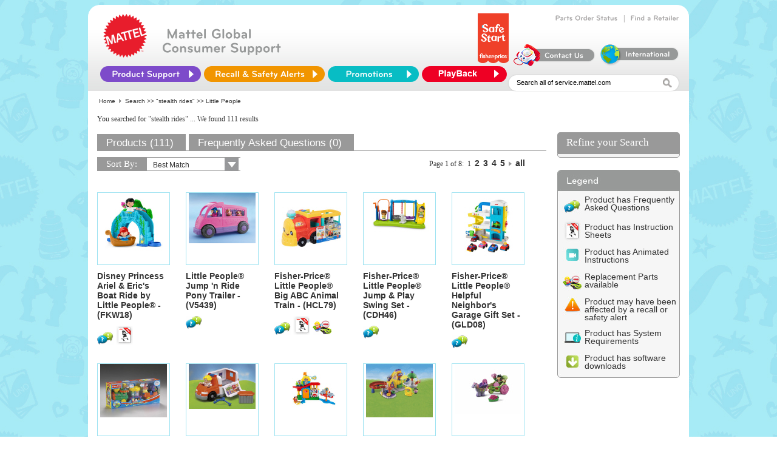

--- FILE ---
content_type: text/html; charset=utf-8
request_url: https://service.mattel.com/us/results.aspx?tc=1&Nty=1&tab=Product&Ntt=stealth%20rides&Ntx=mode%2Bmatchany&N=4294967252&Ntk=All
body_size: 16210
content:


<html template="http://www.mattelpartners.com/templates">

  <head>
    <title>Mattel and Fisher-Price Customer Center</title>
    <meta content="IE=edge" http-equiv="X-UA-Compatible" />

    <link rel="shortcut icon" href="img/HeaderLogo_new.png" type="image/png" />
    <link rel="shortcut icon" href="img/HeaderLogo_new.png" type="image/png" />

    <script language="javascript" SRC="/us/include/js/cssSelect.js"></script>
    <script language="javascript" SRC="/us/include/js/UIValidation.js"></script>
    <script language="javascript" SRC="/us/include/js/nav.js"></script>
    <script language="JavaScript" SRC="/us/include/js/webtrends_CSR_US.js"></script>
    <!--<LINK REL="stylesheet" TYPE="text/css" HREF="/us/include/css/newfooter.css" />-->
    <LINK REL="stylesheet" TYPE="text/css" HREF="/us/include/css/ServiceNew.css" />
    <!--[if IE]>
	<link href="/us/include/css/ServiceNewIE_092613.css?new1" rel="stylesheet" type="text/css">
	<![endif]-->
    <!--- Cufon -->
    <script TYPE="text/javascript" SRC="/us/include/js/jquery-1.8.0.min.js"></script>
    <script TYPE="text/javascript" SRC="/us/include/js/cufon-yui.js"></script>
    <script TYPE="text/javascript" SRC="/us/include/Bryant_Medium_500-Bryant_Bold_700.font.js"></script>
    <script type="text/javascript" src="/us/include/js/css_browser_selector_092613.js"></script>
    <script TYPE="text/javascript">
      Cufon.replace('.innerheader-text b, .order-links-text a');
      $(document).ready(function() {
      $("#innerheader-nav li#ProductSupport").hover(function() {
      $(this).addClass("hover-active");
      },function(){
      $(this).removeClass("hover-active ");
      });
      });
    </script>
    <script TYPE="text/javascript" SRC="/us/include/js/curvycorners.js"></script>

  </head>

  <body bgcolor="#ffffff">

    <div class="mainct">
      <div>
<script type="text/javascript">
    document.title = 'Mattel and Fisher-Price Customer Service - Search Results';
</script>
<script>
    // Define dataLayer and the gtag function.
    window.dataLayer = window.dataLayer || [];
    function gtag() { dataLayer.push(arguments); }

    // Set default consent to 'denied' as a placeholder
    // Determine actual values based on your own requirements
    if (localStorage.getItem('consentmode') === null) {
        gtag('consent', 'default', {
            'ad_storage': 'denied',
            'ad_user_data': 'denied',
            'analytics_storage': 'denied',
            'personalization_storage': 'denied',
        });
    }
    else {
        gtag('consent', 'default', json.parse(localStorage.getItem('consentmode')));
    }
 </script> 
<!-- Google tag (gtag.js) -->
<script async src="https://www.googletagmanager.com/gtag/js?id=G-T5P4BTZCVR"></script>
<script>
    window.dataLayer = window.dataLayer || [];
    function gtag(){dataLayer.push(arguments);}
    gtag('js', new Date());

    gtag('config', 'G-T5P4BTZCVR');
</script>
<!-- Google Tag Manager -->
<script>(function (w, d, s, l, i) {
    w[l] = w[l] || []; w[l].push({ 'gtm.start': new Date().getTime(), event: 'gtm.js' });
    var f = d.getElementsByTagName(s)[0], j = d.createElement(s), dl = l != 'dataLayer' ? '&l=' + l : '';
    j.async = true; j.src = 'https://www.googletagmanager.com/gtm.js?id=' + i + dl; f.parentNode.insertBefore(j, f);
})(window, document, 'script', 'dataLayer', 'GTM-KXRQBMXV');
</script>
<!-- End Google Tag Manager -->
<!-- Google Tag Manager (noscript) -->
<noscript><iframe src="https://www.googletagmanager.com/ns.html?id=GTM-KXRQBMXV"
height="0" width="0" style="display:none;visibility:hidden"></iframe></noscript>
<!-- End Google Tag Manager (noscript) -->
<script>
    function setConsent(consent) {
        const consentmode = {
            'ad_user_data': consent.user_data ? 'granted' : 'denied',
            'ad_storage': consent.advertisement ? 'granted' : 'denied',
            'analytics_storage': consent.analytics ? 'granted' : 'denied',
            'personalization_storage': consent.personalization ? 'granted' : 'denied',
        };
        // Update consent using gtag
        gtag('consent', 'update', consentmode);
        // Save consent mode to localStorage
        localStorage.setItem('consentmode', JSON.stringify(consentmode));
    }
</script> 
<div id="Panel1">
	
	
	<link REL="stylesheet" TYPE="text/css" HREF="/us/include/css/ServiceNew.css" />
    <script type="text/javascript">
	    function TrackLinks(tURL)
	    {

	        tURL = tURL.replace(/`/g, "''");

	        var lsRegExp = /\+/g;
            tURL = tURL.replace(/`/gi, "'");                       
            tURL=String(unescape(tURL)).replace(lsRegExp, " ");
                      //     document.write(tURL);
                       //     alert(tURL);
	        TrackInterstitial('restofsite', 'Section', tURL);
	    }
	</script>
	
    <script type="text/JavaScript">
						
			//added by Cognizant,20080711 (Ticket # 814334)
			window.onload=function()
			{
				var searchStr = window.location.search;				
				var paras = searchStr.substring(1);
				//alert(paras);
				var rule=/\*|alert|onmouseover|<|>|\[|]|{|}|\(|\)|\b('|exec|insert|select|from|delete|update|count|chr|mid|truncate|char|declare|use|whscontent)\b/gi;
				var results = "";
				paras = paras.replace(/%20/g," ");				
				//alert(paras);
				//alert(rule.test(paras));
				if(rule.test(paras))
				{
					results = "";//paras.replace(rule,"");				
					//alert(results);
					window.location.search=results;
				}

            }
    </script>
	<style>
        .autocomplete_completionListElement
        {
            font-family: calibri;
            font-size: 15px; text-align:left;             
            border: solid 1px #E8E8E8;
            line-height: 20px;
            padding: 0px;
            background-color:#F0F0F0;
            margin-left:0px;
        }
        .autocomplete_highlightedListItem
        {
            
            font-family: calibri;
            font-size: 15px;  
            text-align:left;          
            background-color: #BEBEBE;
            cursor: pointer;
            color: #636363;
            
        }
        .autocomplete_listItem
        {
            border-bottom: solid 1px  #E8E8E8;
            cursor: pointer;
            color: #636363;
            text-align:left;
            font-family: Calibri;
            font-size: 15px;
        }

    </style>
    <!--- Cufon -->
    <script TYPE="text/javascript" SRC="/us/include/js/jquery-1.8.0.min.js"></script>
    <script TYPE="text/javascript" SRC="/us/include/js/cufon-yui.js"></script>
    <script TYPE="text/javascript" SRC="/us/include/Bryant_Medium_500-Bryant_Bold_700.font.js"></script>
	<script type="text/javascript" src="/us/include/js/css_browser_selector.js"></script>

    <script TYPE="text/javascript">
      Cufon.replace('.innerheader-text b, .order-links-text a');
      $(document).ready(function() {
         $("#innerheader-nav li#ProductSupport").hover(function() {
            $(this).addClass("hover-active");
         },function(){
            $(this).removeClass("hover-active ");
         });
         var RNPlist=['BBF05',
'BBK11',
'BBK12',
'BBK13',
'BBK14',
'BBK15',
'BBK16',
'BBK17',
'BBK18',
'BBK19',
'BBK20',
'BBT59',
'BBV85',
'BCG43',
'BCG44',
'BCT91',
'BGB03',
'BGB04',
'BGB05',
'BGB17',
'BGB20',
'BGB21',
'BHL58',
'BHV55',
'BHV56',
'BHV57',
'BHV58',
'BHV60',
'BHV61',
'BHV62',
'BHV63',
'BHV64',
'BJD57',
'BMC93',
'BMH13',
'BMM25',
'BMM26',
'BMM97',
'CBC59',
'CBJ22',
'CHN08',
'CHN19',
'CHN21',
'CHN22',
'CHN28',
'CHN29',
'CHP38',
'CHP39',
'CHP44',
'CHX77',
'CKF13',
'CKF17',
'CLH34',
'CLH35',
'CLV93',
'CMP78',
'CMP82',
'CMP88',
'CMP90',
'CMP93',
'CMP94',
'CMP96',
'CMP97',
'CMR03',
'CMR04',
'DGC01',
'DGC30',
'DMJ22',
'DMJ23',
'DMJ24',
'DNK64',
'DNT29',
'DPN50',
'DPV51',
'DPV74',
'DRD29',
'DRD30',
'DTG84',
'DTG87',
'DTG89',
'DTG90',
'DTG91',
'DVG18',
'DYR02',
'DYR04',
'FBR67',
'FCF09',
'FMC41',
'FMC42',
'FMN52',
'FPH46',
'FPX98',
'FPX99',
'FPY01',
'FTM05',
'FTM98',
'FTX92',
'FVL67',
'FWB13',
'FXV25',
'GFJ98',
'GGD42',
'R6070',
'V9102',
'V9196',
'V9197',
'W9442',
'W9443',
'X2532',
'X2897',
'X3840',
'X3841',
'X3842',
'X4397',
'X7036',
'X7040',
'X7314',
'Y3440',
'Y9420',
'HBJ89',
'HBJ90',
'GJD49',
'HLV78',
'HGB85'
]
         $('.product-list-prod-title a').each((index,value)=>{
           if( RNPlist.indexOf(($('.product-list-prod-title a')[index].text.slice(-6).slice(0,5)))>0)
           {
            //console.log($('.product-list-prod-title a')[index].text.slice(-6).slice(0,5))
            //$('.product-list-prod-title a')[0].text.slice(-6).slice(0,5)

            $('.product-list-additional-icons a img').filter("[src='img/icon_recall.gif']")[index].title='This product has been recalled'

           }
          
         })
      });
    </script>
    <script TYPE="text/javascript" SRC="/us/include/js/curvycorners.js"></script>
    <script type="text/javascript">
if (event.keyCode == 13)
            {
              $('#image').click();
            }
            
function redirectTo() 
{
    if($get('Ntt').value == 'Search all of service.mattel.com' || $get('Ntt').value == '') 
    {          
    $get('Ntt').value = 'Enter keyword(s) or item #';
    }

    else
    {
        if($get('Ntt').value == 'Enter keyword(s) or item #')
            ;
        else
            
            window.location = "/us/results.aspx?Ntt=" + $get('Ntt').value;
    }
}

        function acePopulated(sender, e) {

            var behavior = $find('AutoCompleteEx');
            var target = behavior.get_completionList();
            var children = target.childNodes;
            var searchText = $get('Ntt').value;


            for (var i = 0; i < children.length; i++) {
                var child = children[i];
                var value = child._value;


                // Bold the searchText part of the value
                child.innerHTML = eval("value.replace(/(" + searchText + ")/i, '<b>$1</b>')");
            }


        }

        function aceSelected(sender, e) {
            var value = e.get_value();
            if (!value) {
                if (e._item.parentElement && e._item.parentElement.tagName == "LI")
                    value = e._item.parentElement.attributes["_value"].value;
                else if (e._item.parentElement && e._item.parentElement.parentElement.tagName == "LI")
                    value = e._item.parentElement.parentElement.attributes["_value"].value;
                else if (e._item.parentNode && e._item.parentNode.tagName == "LI")
                    value = e._item.parentNode._value;
                else if (e._item.parentNode && e._item.parentNode.parentNode.tagName == "LI")
                    value = e._item.parentNode.parentNode._value;
                else value = "";
            }
            var searchText = $get('Ntt').value;
            searchText = searchText.replace('null', '');

            sender.get_element().value =  value;
            window.location = "/us/results.aspx?Ntt=" + value;
        }                             
   
    </script>
     <script TYPE="text/javascript">
      Cufon.replace('.innerheader-text b, .order-links-text a');
      $(document).ready(function() {
         $("#innerheader-nav li#ProductSupport").hover(function() {
            $(this).addClass("hover-active");
         },function(){
            $(this).removeClass("hover-active ");
         });
      });
    </script>
    <link href="/us/include/css/tabs.css" type="text/css" rel="stylesheet">
    <!-- Google Tag Manager (noscript) -->
<noscript><iframe src="https://www.googletagmanager.com/ns.html?id=GTM-KXRQBMXV"
height="0" width="0" style="display:none;visibility:hidden"></iframe></noscript>
<!-- End Google Tag Manager (noscript) -->
	<center>
      <div style ="height: 142px;	overflow: visible;	background: #fff url(/us/img/home/header_bkgd.jpg) repeat-x 0px 38px;	position: relative;
	z-index:25;	border-radius: 20px 20px 0 0 ;	-moz-border-radius: 20px 20px 0 0;	-webkit-border-radius: 20px 20px 0 0;" >
        <div CLASS="innerheader-mattel-logo">
          <a HREF="/us/home.aspx" title="Home Page" onclick="TrackInterstitial('restofsite', 'Section', 'Header - Homepage')">
            <img SRC="img/HeaderLogo_new.png" BORDER="0"/>
          </a>
        </div>
        <!--<div CLASS="innerheader-fp-logo">
          <a HREF="/us/home.aspx" title="Home Page" onclick="TrackInterstitial('restofsite', 'Section', 'Header - Homepage')">
            <img SRC="img/HeaderLogoFP_new.png" BORDER="0"/>
          </a>
        </div>-->
        <div CLASS="innerheader-text">
          <b>
            <!--Mattel &amp; Fisher-Price<br/>Customer Service-->
	    Mattel Global <br />Consumer Support
          </b>
        </div>

        <div id="innerheader-order-links">
          <!--<div CLASS="order-links-text">
            <a HREF="http://www.surveymonkey.com/s/HTWZRPY" title="Web Site Survey" onclick="TrackInterstitial('restofsite', 'Section', 'Web Site Survey')">Web Site Survey</a>
          </div>
          &#160; | &#160;-->
          <div CLASS="order-links-text">
            <a HREF="/us/partsorder.aspx" title="Track your Parts Order" onclick="TrackInterstitial('restofsite', 'Section', 'Order Status')">Parts Order Status</a>
          </div>
          &#160; | &#160;
          <div CLASS="order-links-text">
            <a HREF="/us/retailer.aspx" title="Find a Store Near You" onclick="TrackInterstitial('restofsite', 'Section', 'Store Locator')">Find a Retailer</a>
          </div>
          <br />
            <a href="https://shop.mattel.com/pages/safe-start" title="FP_SafeStart_Logo_Banner" onclick="TrackInterstitial('restofsite', 'Section', 'FP_SafeStart_Logo_Banner')">
              		<img src="img/home/FP_SafeStart_Logo_Banner.png" border="0" style="height:82px; margin-top: -15px; margin-bottom: 5px" alt="FP_SafeStart_Logo_Banner" />
            		</a>
          <div CLASS="order-links-img">
            <a HREF="/us/ContactUs.aspx" title="Self-service, Hours and Contact Information" onclick="TrackInterstitial('restofsite', 'Section', 'ContactUs icon');">
              <img SRC="img/home/contactUs.png" BORDER="0"/>
            </a>
          </div>
          <div CLASS="order-links-img">
            <a HREF="https://consumersupport.mattel.com/mattelsupport/s/create-case" title="International Consumers" onclick="TrackInterstitial('restofsite', 'Section', 'International Consumers icon')">
              <img SRC="img/home/international.png" BORDER="0"/>
            </a>
          </div>
        </div>
<div style ="height:12px;"></div>
        <ul id="innerheader-nav">
          <li id="ProductSupport">
            <a id="A1" HREF="#"></a>
            <ul CLASS="list">
              <li>
                <a HREF="/us/instruction_sheets.aspx" name="Instruction Sheets" title="Search for Instruction Sheets" onclick="TrackInterstitial('restofsite', 'Section', 'nav Instruction Sheets')">Instruction Sheets</a>
              </li>

              <li>
                <a HREF="/us/faq.aspx" name="FAQ Search" title="Find answers to commonly asked questions" onclick="TrackInterstitial('restofsite', 'Section', 'nav FAQs')">FAQs</a>
              </li>

              <li>
                <a HREF="/us/powerwheels_info.aspx" name="Power Wheels Service" title="Service Center finder, Instructions and Vehicle Registration" onclick="TrackInterstitial('restofsite', 'Section', 'nav Power Wheels')">Power Wheels Service</a>
              </li>

              
              <li>
                <a HREF="https://consumersupport.mattel.com/mattelsupport/s/product-registration" target="_blank" name="Product Registration" title="Consumer Relations Product Registration" onclick="TrackInterstitial('restofsite', 'Section', 'nav Product Registration')">Product Registration</a>
              </li>

              <li>
                <a HREF="https://store.mattel.com/transition.aspx?cmd=new&amp;transitionid=103&amp;cat=139&amp;sec=8713" title="Replacement Parts &amp; Add-ons" onclick="TrackInterstitial('restofsite', 'Section', 'nav Replacement Parts and Add-ons')">Replacement Parts &amp; Add-ons</a>
              </li>

              <li>
                <a HREF="/us/TechnicalProductsHome.aspx" name="Technical Support" title="Assistance with PC based USB products, online games, and apps for mobile devices" onclick="TrackInterstitial('restofsite', 'Section', 'nav TechSupport');">Technical Product Support</a>
              </li>
            </ul>
          </li>
         
          <li id="RecallSafety">
            <a id="A2" HREF="/us/recall.aspx" title="Recalls &amp; Safety Alerts" onclick="TrackInterstitial('restofsite', 'Section', 'Recalls &amp; Safety Alerts')"></a>
          </li> 
          <li id="Promotions">
            <a id="A3" HREF="/us/promotions.aspx" title="Promotions" onclick="TrackInterstitial('restofsite', 'Section', 'Promotions')"></a>
          </li>
         <li id="Playback">
            <a id="A4" HREF="/playback/signup.aspx" title="Playback" onclick="TrackInterstitial('restofsite', 'Section', 'Playback')"></a>
        </li>
        </ul>

        <div CLASS="innerheader-searchbox">
          <form name="form1" method="post" action="./results.aspx?tc=1&amp;Nty=1&amp;tab=Product&amp;Ntt=stealth+rides&amp;Ntx=mode%2bmatchany&amp;N=4294967252&amp;Ntk=All" id="form1">
	<div>
	<input type="hidden" name="__EVENTTARGET" id="__EVENTTARGET" value="" />
	<input type="hidden" name="__EVENTARGUMENT" id="__EVENTARGUMENT" value="" />
	<input type="hidden" name="__VIEWSTATE" id="__VIEWSTATE" value="/[base64]/[base64]/[base64]/[base64]/[base64]/[base64]/[base64]/[base64]/[base64]/[base64]/[base64]/[base64]/[base64]/[base64]/[base64]/[base64]/cHJvZG5vPTc3NjExJnNpdGVpZD0yNyIgIGNsYXNzPSJwcm9kdWN0Ij5MaXR0bGUgUGVvcGxlwq4gRmxhc2ggdGhlIEZpcmUgVHJ1Y2vihKIgLSAoNzc2MTEpPC9hPgXTATxhIGhyZWY9Ii91cy9wcm9kdWN0RGV0YWlsLmFzcHg/[base64]/[base64]/[base64]/[base64]/[base64]/[base64]/[base64]/[base64]/[base64]/5MIq6osI9xZz1SfP1PP1v1pMkA=" />
	</div>
	
<script type="text/javascript">
//<![CDATA[
var theForm = document.forms['form1'];
	if (!theForm) {
    theForm = document.form1;
}
	function __doPostBack(eventTarget, eventArgument) {
    if (!theForm.onsubmit || (theForm.onsubmit() != false)) {
        theForm.__EVENTTARGET.value = eventTarget;
        theForm.__EVENTARGUMENT.value = eventArgument;
        theForm.submit();
    }
}
	//]]>
</script>

	
<script src="/us/WebResource.axd?d=9DULcjV4uM5Eg6XGPG2Yk0K6AoMCbQH40ZIULqf2NtpsWVP1NQqM66nHU5PjeEN_S0GRWFBI_YTMcJ_aD9Eq29dT7ts1&amp;t=638627972640000000" type="text/javascript"></script>

	
<script src="/us/ScriptResource.axd?d=Y0mXfAP2WUSNJ13q537D60QXfPrIzG4r4fLXk10X5D-_JtmkJ60897PlMmj9G77hKwZb9sQuuQS512jeMGL4lbM-Lh8A-GYSN_ewxrwthjB4wy_BsEZbaqYwtU23fnjgT5CsCrfTs5Ttn_AHN_jjihK1OTB01pxAIBhTcIzz7VZIh13z0&amp;t=2a9d95e3" type="text/javascript"></script>
<script type="text/javascript">
//<![CDATA[
if (typeof(Sys) === 'undefined') throw new Error('ASP.NET Ajax client-side framework failed to load.');
//]]>
</script>

<script src="/us/ScriptResource.axd?d=YUP6Ls7MkA5Aen51R4rgckS0Ro48pM0RV5V4c6SzQwEnD-6wlu4ID4U2MITKdY46L_OgYbYEC8ZxN5imHw2neX88aIbN7iPV4yLmJdkxRgcp_Kc27irCnOW8Z83aWSj6PmvpoidgHvj2X8GvPbFYIfgomd-ZN7kdIqLvEWkabvis0Jhf0&amp;t=2a9d95e3" type="text/javascript"></script>
<script src="/us/ScriptResource.axd?d=PFf9C3X48mf8VMUbfOO0ZEKQXADjy5-p4GJPa2mo18qlzM63y5TiyG3QY2Cif53PFayR5lH77VCQsS1OI1Z5o4UXngi2jU95muSwpemZwr9PKiZtLDaU17N4LpKzC38zl8p_jtxLwl28KBFZ8sCBphH7mj41&amp;t=5f6a2d32" type="text/javascript"></script>
<script src="/us/ScriptResource.axd?d=u_Y4rUwyW-OMUubBjUnwEhpacYf9LSNlgun-yR3cqf74WWHtJ763ARZ0Nd0XURfJwa9yPtDWJZ2yk4W7BnWQfyYwBLo6fBvsRb-wFVCIggzMNEzGe45C6GmZcxpdVvxu_E6I3UQQ2LS77zfAutw6tgYPxqs1&amp;t=5f6a2d32" type="text/javascript"></script>
<script src="/us/ScriptResource.axd?d=M88T-9JZbD4dyl7gS57PJTC9zsPI1Y1U6YnLotGOqeWtReEWnnMJ0KPskIom2soiHyFdbajF8mItWiRHxK3gktJhR8m8SNzWTgHEA7jSL_B7hPF4pbViLqpsXr9kcx9kCrrWo8Lm_KGpZiW3QT8I_y7p4HQ1&amp;t=5f6a2d32" type="text/javascript"></script>
<script src="/us/ScriptResource.axd?d=Dfa4uR1uQo_de3SmyOYocJ3Xbw_96uLDwuKnZDMm_X8Ll2PfYVHv89IXNF4BdVYyu6Huoa99-g6MEyNGFUIufE42GuU66VfvsGXtpVtdJHtdz6UgU_aPGJwA9djfz92nsCXpE7n-LYLEpPKnG36-1eM-09g1&amp;t=5f6a2d32" type="text/javascript"></script>
<script src="/us/ScriptResource.axd?d=TQb8zPLYp8tTdy7LDQb7aM4e_oObUHzQtNUhEifMtd27ARiV7XFZDkbY1G2Xo7CrDJueYbuz20YA3Xt-SQmiLgkcrtVVp5cpPBzMSU3TV9XbKJ46FZhJyioZ1gl03KAriqyisLFswfUS2VoiFemFzQsdYEY1&amp;t=5f6a2d32" type="text/javascript"></script>
<script src="/us/ScriptResource.axd?d=oUohPWwi-s22LblSBdnBakKJJX6D2PeL_di8cy9eaYjT5KXlXT1XJJZvE2DvQ2q6kLbGH3YsNwl6cp3eQRkv960wqqbN46WBQQFpXsQgI49OYnfGg4p16UPs5Zd1w6U7XnE7QiIOw5t2Na445inJDghTQHk1&amp;t=5f6a2d32" type="text/javascript"></script>
<script src="/us/ScriptResource.axd?d=Hczf1BpdCrHnN1z9PDUMUvq6_6izAprptsWHjpgEkSm7cy3Zw9kK9pO8xyFUvt-6CT05PLWg2DRw2YOuUaDtkW4_pSHTQCrRJCp0ttECAOrjhU1Ddf0VwJnwcUGbY6XWW_hhSJGh0mKmR-BKTedr7vywvhtK46t9r019dvkvHzlLZw-50&amp;t=5f6a2d32" type="text/javascript"></script>
            <script type="text/javascript">
//<![CDATA[
Sys.WebForms.PageRequestManager._initialize('ScriptManager1', 'form1', [], [], [], 90, '');
	//]]>
</script>

    
    
              <input name="Ntt" type="text" id="Ntt" VALUE="Search all of service.mattel.com" name="Ntt" onfocus="if (this.value == &#39;Enter keyword(s) or item #&#39; || this.value == &#39;Search all of service.mattel.com&#39;) this.value=&#39;&#39;;" onblur="if (this.value==&#39;&#39;) this.value=&#39;Search all of service.mattel.com&#39;;" onkeydown="SearchSubmit(event);" style="height:17px;width:240px;padding-top:2px; vertical-align:middle; border-style:none;" />
              
               <img src="/us/img/home/search_mag.jpg" id="image" alt="Click Go to Complete Your Search" border="0" onclick="redirectTo();return TrackInterstitial(&#39;restofsite&#39;, &#39;Section&#39;, &#39;Guided search GO button&#39;);" align="absMiddle" tabindex="3" style="padding-top:7px;" />
					  
    
          

          
	<div>

		<input type="hidden" name="__VIEWSTATEGENERATOR" id="__VIEWSTATEGENERATOR" value="33CBC3AF" />
		<input type="hidden" name="__EVENTVALIDATION" id="__EVENTVALIDATION" value="/wEdAAIUgoDlfVMSiRTIDmq4jaHcylssr+jRRWdwasmLP5494ojTOdEe0LpuGLks8rx8WigiX5ws" />
	</div>
	
<script type="text/javascript">
//<![CDATA[
Sys.Application.add_init(function() {
    $create(AjaxControlToolkit.AutoCompleteBehavior, {"completionInterval":0,"completionListCssClass":"autocomplete_completionListElement","completionListItemCssClass":"autocomplete_listItem","delimiterCharacters":"","highlightedItemCssClass":"autocomplete_highlightedListItem","id":"AutoCompleteEx","minimumPrefixLength":1,"serviceMethod":"GetProductList","servicePath":"AutoFill.asmx","showOnlyCurrentWordInCompletionListItem":true}, {"itemSelected":aceSelected,"populated":acePopulated}, null, $get("Ntt"));
});
//]]>
</script>
</form>
        </div>
      </div>
      </center>
	
<script type="text/javascript">
     //for QM
     (function () {        
         var qtm = document.createElement('script'); qtm.type = 'text/javascript'; qtm.async = 1;
         qtm.src = 'https://cdn.quantummetric.com/qscripts/quantum-mattel.js';
         var d = document.getElementsByTagName('script')[0];
         !window.QuantumMetricAPI && d.parentNode.insertBefore(qtm, d);
     })();
    </script>

<div align="left" width="705" class="breadcrumb"><span id="Migrated_breadCrumb_lblBreadCrumb">&nbsp;<a href='/us/home.aspx' class='breadcrumb'>Home</a><img src='/us/img/spacer.gif' alt='' width='3' height='1' border='0'>
<img src='/us/img/breadcrumb_arrow.gif' alt='' width='4' height='7' border='0'>
<img src='/us/img/spacer.gif' alt='' width='3' height='1' border='0'>Search >> <a class="breadcrumb" href="results.aspx?Nty=1&amp;tab=Product&amp;Ntt=stealth%20rides&amp;Ntx=mode%2Bmatchany&amp;Ntk=All">"stealth rides"</a> >> Little People</span></div>
	
    <div id="Table1">

        <div class="search-box-title-message">
            <span id="lblSearchTextLabel" class="foundText">You searched for "stealth rides"</span>
			<span id="lblSpellingCorretionLabel" class="corrected"></span>
			<span id="lblSearchFoundLabel" class="foundText">... We found 111 results</span>
			<span id="lblDidYouMeanLabel" class="corrected"></span>

			
        </div>

        <!--

        	
        -->


        <!--  <div class="search-box-merchandising">
            <span id="lblMerchandisingLabel"></span>
        </div> -->
		

		
        <div class="siteContentResults">

          <div class="searchMainArea">
          
            <div id="header">
		        <UL id="primary">
			        <LI>
				        <span id="lblProductLabel" class="current"><a href="results.aspx?tc=1&Nty=1&tab=Product&Ntt=stealth%20rides&Ntx=mode%2Bmatchany&N=4294967252&tc=1&Ntk=All" class="current" title="Results for Keyword Search" >Products (111)</a></span>
			        <LI>
				        <span id="lblFAQLabel" class="bg"><a href="results.aspx?tc=1&Nty=1&tab=FAQ&Ntt=stealth%20rides&Ntx=mode%2Bmatchany&N=4294967252&tc=1&Ntk=All" class="bg" title="FAQ's Related to Keyword Search" onClick="TrackInterstitial('restofsite', 'Section', 'Search Results - FAQ tab');">Frequently Asked Questions (0)</a></span>
			        <LI>
				        <SPAN class="rest"></SPAN>
                    </LI>
                </UL>
		    </div>

            
         
				
				<div class="dropdown-list-search-landing">
				  <span>Sort By:</span>
				  <form class="dropDownList">
				    <div class="sortby-navigation">
					  <SELECT onchange="changeSort(this.form);" name="sortBy">
						<OPTION value="results.aspx?Nty=1&tab=Product&Ntt=stealth%20rides&Ntx=mode%2Bmatchany&N=4294967252&tc=1&e=search&Ntk=All" selected>Best Match</OPTION>
						
															<option value="results.aspx?Nty=1&tab=Product&Ntt=stealth%20rides&Ntx=mode%2Bmatchany&N=4294967252&tc=1&e=search&Ns=Product+Name%7c0&Ntk=All" >Product Name (a-z)</option><option value="results.aspx?Nty=1&tab=Product&Ntt=stealth%20rides&Ntx=mode%2Bmatchany&N=4294967252&tc=1&e=search&Ns=Product+Name%7c1&Ntk=All" >Product Name (z-a)</option>
														
															
														
															<option value="results.aspx?Nty=1&tab=Product&Ntt=stealth%20rides&Ntx=mode%2Bmatchany&N=4294967252&tc=1&e=search&Ns=Product+Year%7c1&Ntk=All" >Product Year</option>
														
                      </SELECT>
                    </div>
				  </form>
				  
				   				  
				</div>
			
                										
				<div class="result-list-pagination-top">
                    <span id="lblCurrentPageTop">Page 1 of 8:  &#160;<span class="pagenavOn">1</span> &#160;<a href="results.aspx?Nty=1&amp;tab=Product&amp;Ntt=stealth%20rides&amp;Ntx=mode%2bmatchany&amp;N=4294967252&amp;No=15&amp;Ntk=All" class="pagenav">2</a> &#160;<a href="results.aspx?Nty=1&amp;tab=Product&amp;Ntt=stealth%20rides&amp;Ntx=mode%2bmatchany&amp;N=4294967252&amp;No=30&amp;Ntk=All" class="pagenav">3</a> &#160;<a href="results.aspx?Nty=1&amp;tab=Product&amp;Ntt=stealth%20rides&amp;Ntx=mode%2bmatchany&amp;N=4294967252&amp;No=45&amp;Ntk=All" class="pagenav">4</a> &#160;<a href="results.aspx?Nty=1&amp;tab=Product&amp;Ntt=stealth%20rides&amp;Ntx=mode%2bmatchany&amp;N=4294967252&amp;No=60&amp;Ntk=All" class="pagenav">5</a> &#160;<a href="results.aspx?Nty=1&amp;tab=Product&amp;Ntt=stealth%20rides&amp;Ntx=mode%2bmatchany&amp;N=4294967252&amp;No=15&amp;Ntk=All" class="pagenav"><img src="img/icon_arrowRed.gif" title="Go to next page of search results" border="0"></a>  &#160;<a href="results.aspx?Nty=1&amp;tab=Product&amp;Ntt=stealth%20rides&amp;Ntx=mode%2bmatchany&amp;N=4294967252&amp;No=0&amp;Ntk=All&showall=true" class="pagenav">all</a></span>
                </div>
                	
                <div class="content-result-product-list">											
				    <table id="itemRepeater" cellspacing="0" cellpadding="0" border="0" style="border-width:0px;border-collapse:collapse;">
		<tr>
			<td>
                            <div class="product-list-prod-thumbnail">
                                <a href="/us/productDetail.aspx?prodno=FKW18&siteid=27"  class="product"><img border="0" src="https://service.mattel.com/us/img/prod/110//FKW18spm5.jpg"/></a>
                            </div>
						    
                            <div class="product-list-prod-title">
                                <a href="/us/productDetail.aspx?prodno=FKW18&siteid=27"  class="product">Disney Princess Ariel & Eric's Boat Ride by Little People® - (FKW18)</a>
                            </div>

                            <div class="product-list-additional-icons">
                                <a href="/us/productDetail.aspx?prodno=FKW18&siteid=27" onClick="TrackInterstitial('restofsite', 'Section', 'Product Thumbnail Icon - FAQ');"><img src='img/icon_faqs.gif' border='0' title='Product has FAQs'></a>
								<a href="/us/productDetail.aspx?prodno=FKW18&siteid=27" onClick="TrackInterstitial('restofsite', 'Section', 'Product Thumbnail Icon - InstructionSheet');"><img src='img/icon_instructions.gif' border='0' title='Product has Instruction sheet(s)'></a>
								
								
								
								
								
								
								
                            </div>
						</td><td>
                            <div class="product-list-prod-thumbnail">
                                <a href="/us/productDetail.aspx?prodno=V5439&siteid=27"  class="product"><img border="0" src="https://service.mattel.com/us/img/prod/110//fpv5439pr2.jpg"/></a>
                            </div>
						    
                            <div class="product-list-prod-title">
                                <a href="/us/productDetail.aspx?prodno=V5439&siteid=27"  class="product">Little People® Jump 'n Ride Pony Trailer - (V5439)</a>
                            </div>

                            <div class="product-list-additional-icons">
                                <a href="/us/productDetail.aspx?prodno=V5439&siteid=27" onClick="TrackInterstitial('restofsite', 'Section', 'Product Thumbnail Icon - FAQ');"><img src='img/icon_faqs.gif' border='0' title='Product has FAQs'></a>
								
								
								
								
								
								
								
								
                            </div>
						</td><td>
                            <div class="product-list-prod-thumbnail">
                                <a href="/us/productDetail.aspx?prodno=HCL79&siteid=27"  class="product"><img border="0" src="https://service.mattel.com/us/img/prod/110//fpHCL79QSPKG1.jpg"/></a>
                            </div>
						    
                            <div class="product-list-prod-title">
                                <a href="/us/productDetail.aspx?prodno=HCL79&siteid=27"  class="product">Fisher-Price® Little People® Big ABC Animal Train - (HCL79)</a>
                            </div>

                            <div class="product-list-additional-icons">
                                <a href="/us/productDetail.aspx?prodno=HCL79&siteid=27" onClick="TrackInterstitial('restofsite', 'Section', 'Product Thumbnail Icon - FAQ');"><img src='img/icon_faqs.gif' border='0' title='Product has FAQs'></a>
								<a href="/us/productDetail.aspx?prodno=HCL79&siteid=27" onClick="TrackInterstitial('restofsite', 'Section', 'Product Thumbnail Icon - InstructionSheet');"><img src='img/icon_instructions.gif' border='0' title='Product has Instruction sheet(s)'></a>
								
								<a href="/us/productDetail.aspx?prodno=HCL79&siteid=27" onClick="TrackInterstitial('restofsite', 'Section', 'Product Thumbnail Icon - HasParts');"><img src='img/icon_parts.gif' border='0' title='Replacement parts available'></a>
								
								
								
								
								
                            </div>
						</td><td>
                            <div class="product-list-prod-thumbnail">
                                <a href="/us/productDetail.aspx?prodno=CDH46&siteid=27"  class="product"><img border="0" src="https://service.mattel.com/us/img/prod/110//fpcdh46pr2z.jpg"/></a>
                            </div>
						    
                            <div class="product-list-prod-title">
                                <a href="/us/productDetail.aspx?prodno=CDH46&siteid=27"  class="product">Fisher-Price® Little People® Jump &amp; Play Swing Set - (CDH46)</a>
                            </div>

                            <div class="product-list-additional-icons">
                                <a href="/us/productDetail.aspx?prodno=CDH46&siteid=27" onClick="TrackInterstitial('restofsite', 'Section', 'Product Thumbnail Icon - FAQ');"><img src='img/icon_faqs.gif' border='0' title='Product has FAQs'></a>
								
								
								
								
								
								
								
								
                            </div>
						</td><td>
                            <div class="product-list-prod-thumbnail">
                                <a href="/us/productDetail.aspx?prodno=GLD08&siteid=27"  class="product"><img border="0" src="https://service.mattel.com/us/img/prod/110//FPGLD08PR3Z.jpg"/></a>
                            </div>
						    
                            <div class="product-list-prod-title">
                                <a href="/us/productDetail.aspx?prodno=GLD08&siteid=27"  class="product">Fisher-Price® Little People® Helpful Neighbor's Garage Gift Set - (GLD08)</a>
                            </div>

                            <div class="product-list-additional-icons">
                                <a href="/us/productDetail.aspx?prodno=GLD08&siteid=27" onClick="TrackInterstitial('restofsite', 'Section', 'Product Thumbnail Icon - FAQ');"><img src='img/icon_faqs.gif' border='0' title='Product has FAQs'></a>
								
								
								
								
								
								
								
								
                            </div>
						</td>
		</tr><tr>
			<td>
                            <div class="product-list-prod-thumbnail">
                                <a href="/us/productDetail.aspx?prodno=J4291&siteid=27"  class="product"><img border="0" src="https://service.mattel.com/us/img/prod/110//fpj4291qspkg1.jpg"/></a>
                            </div>
						    
                            <div class="product-list-prod-title">
                                <a href="/us/productDetail.aspx?prodno=J4291&siteid=27"  class="product">ABC Zoo Train - (J4291)</a>
                            </div>

                            <div class="product-list-additional-icons">
                                <a href="/us/productDetail.aspx?prodno=J4291&siteid=27" onClick="TrackInterstitial('restofsite', 'Section', 'Product Thumbnail Icon - FAQ');"><img src='img/icon_faqs.gif' border='0' title='Product has FAQs'></a>
								<a href="/us/productDetail.aspx?prodno=J4291&siteid=27" onClick="TrackInterstitial('restofsite', 'Section', 'Product Thumbnail Icon - InstructionSheet');"><img src='img/icon_instructions.gif' border='0' title='Product has Instruction sheet(s)'></a>
								
								
								
								
								
								
								
                            </div>
						</td><td>
                            <div class="product-list-prod-thumbnail">
                                <a href="/us/productDetail.aspx?prodno=P7966&siteid=27"  class="product"><img border="0" src="https://service.mattel.com/us/img/prod/110//fpp7966pr2.jpg"/></a>
                            </div>
						    
                            <div class="product-list-prod-title">
                                <a href="/us/productDetail.aspx?prodno=P7966&siteid=27"  class="product">Little People® Rescue Medic Ambulance - (P7966)</a>
                            </div>

                            <div class="product-list-additional-icons">
                                <a href="/us/productDetail.aspx?prodno=P7966&siteid=27" onClick="TrackInterstitial('restofsite', 'Section', 'Product Thumbnail Icon - FAQ');"><img src='img/icon_faqs.gif' border='0' title='Product has FAQs'></a>
								
								
								
								
								
								
								
								
                            </div>
						</td><td>
                            <div class="product-list-prod-thumbnail">
                                <a href="/us/productDetail.aspx?prodno=DFT91&siteid=27"  class="product"><img border="0" src="https://service.mattel.com/us/img/prod/110//FPDFT91PR2Z.jpg"/></a>
                            </div>
						    
                            <div class="product-list-prod-title">
                                <a href="/us/productDetail.aspx?prodno=DFT91&siteid=27"  class="product">Magic of Disney Magical Day at Disney by Little People® - (DFT91)</a>
                            </div>

                            <div class="product-list-additional-icons">
                                <a href="/us/productDetail.aspx?prodno=DFT91&siteid=27" onClick="TrackInterstitial('restofsite', 'Section', 'Product Thumbnail Icon - FAQ');"><img src='img/icon_faqs.gif' border='0' title='Product has FAQs'></a>
								<a href="/us/productDetail.aspx?prodno=DFT91&siteid=27" onClick="TrackInterstitial('restofsite', 'Section', 'Product Thumbnail Icon - InstructionSheet');"><img src='img/icon_instructions.gif' border='0' title='Product has Instruction sheet(s)'></a>
								
								
								
								
								
								
								
                            </div>
						</td><td>
                            <div class="product-list-prod-thumbnail">
                                <a href="/us/productDetail.aspx?prodno=B6313&siteid=27"  class="product"><img border="0" src="https://service.mattel.com/us/img/prod/110//fpb6313pr6.jpg"/></a>
                            </div>
						    
                            <div class="product-list-prod-title">
                                <a href="/us/productDetail.aspx?prodno=B6313&siteid=27"  class="product">Little People® Surprise Sounds Fun Park™ - (B6313)</a>
                            </div>

                            <div class="product-list-additional-icons">
                                <a href="/us/productDetail.aspx?prodno=B6313&siteid=27" onClick="TrackInterstitial('restofsite', 'Section', 'Product Thumbnail Icon - FAQ');"><img src='img/icon_faqs.gif' border='0' title='Product has FAQs'></a>
								<a href="/us/productDetail.aspx?prodno=B6313&siteid=27" onClick="TrackInterstitial('restofsite', 'Section', 'Product Thumbnail Icon - InstructionSheet');"><img src='img/icon_instructions.gif' border='0' title='Product has Instruction sheet(s)'></a>
								
								
								
								
								
								
								
                            </div>
						</td><td>
                            <div class="product-list-prod-thumbnail">
                                <a href="/us/productDetail.aspx?prodno=P7965&siteid=27"  class="product"><img border="0" src="https://service.mattel.com/us/img/prod/110//fpp7965pr4z.jpg"/></a>
                            </div>
						    
                            <div class="product-list-prod-title">
                                <a href="/us/productDetail.aspx?prodno=P7965&siteid=27"  class="product">Little People® Fairy Carriage - (P7965)</a>
                            </div>

                            <div class="product-list-additional-icons">
                                <a href="/us/productDetail.aspx?prodno=P7965&siteid=27" onClick="TrackInterstitial('restofsite', 'Section', 'Product Thumbnail Icon - FAQ');"><img src='img/icon_faqs.gif' border='0' title='Product has FAQs'></a>
								
								
								
								
								
								
								
								
                            </div>
						</td>
		</tr><tr>
			<td>
                            <div class="product-list-prod-thumbnail">
                                <a href="/us/productDetail.aspx?prodno=B1833&siteid=27"  class="product"><img border="0" src="https://service.mattel.com/us/img/prod/110//FPB1833PR1.jpg"/></a>
                            </div>
						    
                            <div class="product-list-prod-title">
                                <a href="/us/productDetail.aspx?prodno=B1833&siteid=27"  class="product">Little People Hooray for the Red, White and Blue (DTC) - (B1833)</a>
                            </div>

                            <div class="product-list-additional-icons">
                                <a href="/us/productDetail.aspx?prodno=B1833&siteid=27" onClick="TrackInterstitial('restofsite', 'Section', 'Product Thumbnail Icon - FAQ');"><img src='img/icon_faqs.gif' border='0' title='Product has FAQs'></a>
								
								
								
								
								
								
								
								
                            </div>
						</td><td>
                            <div class="product-list-prod-thumbnail">
                                <a href="/us/productDetail.aspx?prodno=77611&siteid=27"  class="product"><img border="0" src="https://service.mattel.com/us/img/prod/110//FP77611PR1.jpg"/></a>
                            </div>
						    
                            <div class="product-list-prod-title">
                                <a href="/us/productDetail.aspx?prodno=77611&siteid=27"  class="product">Little People® Flash the Fire Truck™ - (77611)</a>
                            </div>

                            <div class="product-list-additional-icons">
                                <a href="/us/productDetail.aspx?prodno=77611&siteid=27" onClick="TrackInterstitial('restofsite', 'Section', 'Product Thumbnail Icon - FAQ');"><img src='img/icon_faqs.gif' border='0' title='Product has FAQs'></a>
								
								
								
								
								
								
								
								
                            </div>
						</td><td>
                            <div class="product-list-prod-thumbnail">
                                <a href="/us/productDetail.aspx?prodno=K7702&siteid=27"  class="product"><img border="0" src="https://service.mattel.com/us/img/prod/110//fpk7702pr1.jpg"/></a>
                            </div>
						    
                            <div class="product-list-prod-title">
                                <a href="/us/productDetail.aspx?prodno=K7702&siteid=27"  class="product">Little People Bath Bar - (K7702)</a>
                            </div>

                            <div class="product-list-additional-icons">
                                <a href="/us/productDetail.aspx?prodno=K7702&siteid=27" onClick="TrackInterstitial('restofsite', 'Section', 'Product Thumbnail Icon - FAQ');"><img src='img/icon_faqs.gif' border='0' title='Product has FAQs'></a>
								
								
								
								
								
								
								
								
                            </div>
						</td><td>
                            <div class="product-list-prod-thumbnail">
                                <a href="/us/productDetail.aspx?prodno=V4348&siteid=27"  class="product"><img border="0" src="https://service.mattel.com/us/img/prod/110//fpv4348pr6.jpg"/></a>
                            </div>
						    
                            <div class="product-list-prod-title">
                                <a href="/us/productDetail.aspx?prodno=V4348&siteid=27"  class="product">Little People® Rumble 'n Blast™ Space Ship (Re-released 2012) - (V4348)</a>
                            </div>

                            <div class="product-list-additional-icons">
                                <a href="/us/productDetail.aspx?prodno=V4348&siteid=27" onClick="TrackInterstitial('restofsite', 'Section', 'Product Thumbnail Icon - FAQ');"><img src='img/icon_faqs.gif' border='0' title='Product has FAQs'></a>
								<a href="/us/productDetail.aspx?prodno=V4348&siteid=27" onClick="TrackInterstitial('restofsite', 'Section', 'Product Thumbnail Icon - InstructionSheet');"><img src='img/icon_instructions.gif' border='0' title='Product has Instruction sheet(s)'></a>
								
								
								
								
								
								
								
                            </div>
						</td><td>
                            <div class="product-list-prod-thumbnail">
                                <a href="/us/productDetail.aspx?prodno=JFF15&siteid=27"  class="product"><img border="0" src="https://service.mattel.com/us/img/prod/110//yud36aql8syzmvl8ycu2.jpg"/></a>
                            </div>
						    
                            <div class="product-list-prod-title">
                                <a href="/us/productDetail.aspx?prodno=JFF15&siteid=27"  class="product">Fisher-Price® Little People® Big Yellow School Bus - (JFF15)</a>
                            </div>

                            <div class="product-list-additional-icons">
                                <a href="/us/productDetail.aspx?prodno=JFF15&siteid=27" onClick="TrackInterstitial('restofsite', 'Section', 'Product Thumbnail Icon - FAQ');"><img src='img/icon_faqs.gif' border='0' title='Product has FAQs'></a>
								<a href="/us/productDetail.aspx?prodno=JFF15&siteid=27" onClick="TrackInterstitial('restofsite', 'Section', 'Product Thumbnail Icon - InstructionSheet');"><img src='img/icon_instructions.gif' border='0' title='Product has Instruction sheet(s)'></a>
								
								
								
								
								
								
								
                            </div>
						</td>
		</tr>
	</table>
					
                    
					
                    <span id="nomatches"></span>
                </div>		

                <div class="result-list-pagination-bottom">
                    <span id="lblCurrentPage">Page 1 of 8:  &#160;<span class="pagenavOn">1</span> &#160;<a href="results.aspx?Nty=1&amp;tab=Product&amp;Ntt=stealth%20rides&amp;Ntx=mode%2bmatchany&amp;N=4294967252&amp;No=15&amp;Ntk=All" class="pagenav">2</a> &#160;<a href="results.aspx?Nty=1&amp;tab=Product&amp;Ntt=stealth%20rides&amp;Ntx=mode%2bmatchany&amp;N=4294967252&amp;No=30&amp;Ntk=All" class="pagenav">3</a> &#160;<a href="results.aspx?Nty=1&amp;tab=Product&amp;Ntt=stealth%20rides&amp;Ntx=mode%2bmatchany&amp;N=4294967252&amp;No=45&amp;Ntk=All" class="pagenav">4</a> &#160;<a href="results.aspx?Nty=1&amp;tab=Product&amp;Ntt=stealth%20rides&amp;Ntx=mode%2bmatchany&amp;N=4294967252&amp;No=60&amp;Ntk=All" class="pagenav">5</a> &#160;<a href="results.aspx?Nty=1&amp;tab=Product&amp;Ntt=stealth%20rides&amp;Ntx=mode%2bmatchany&amp;N=4294967252&amp;No=15&amp;Ntk=All" class="pagenav"><img src="img/icon_arrowRed.gif" title="Go to next page of search results" border="0"></a>  &#160;<a href="results.aspx?Nty=1&amp;tab=Product&amp;Ntt=stealth%20rides&amp;Ntx=mode%2bmatchany&amp;N=4294967252&amp;No=0&amp;Ntk=All&showall=true" class="pagenav">all</a></span>
                </div>	

            </div>
            
            <div class="searchSideBar">    					
                <div class="result-list-refine-searchbox">
					<div class="result-list-refine-searchbox-topCap">
						<span>Refine your Search</span>
					</div>
					<div class="result-list-refine-searchbox-middle">
						<span id="lblRefineLabel"></span>
					</div>
                </div>
                
                <div class="result-list-legend-box">
                    <span id="lblLegendLabel">
					    <div class="legend">
						    <div class="faqlegend">
							    <a href="/us/faq.aspx" onClick="TrackInterstitial('restofsite', 'Section', 'LegendFAQ');">Product has Frequently Asked Questions</a>
							</div>
							<div class="alegend">
							    <a href="/us/instruction_sheets.aspx" onClick="TrackInterstitial('restofsite', 'Section', 'LegendInstructionSheets');">Product has Instruction Sheets</a>
							</div>
							<div class="alegend">
								<a href="/us/instruction_sheets.aspx" onClick="TrackInterstitial('restofsite', 'Section', 'LegendAnimatedInstructions');">Product has Animated Instructions</a>
							</div>
							<div class="alegend">
								<a href="https://store.mattel.com/transition.aspx?cmd=new&transitionid=103&cat=139&sec=8713" onClick="TrackInterstitial('restofsite', 'Section', 'LegendShopProduct');">Replacement Parts available</a>
							</div>
							<div class="safetylegend">
								<a href="/us/recall.aspx" onClick="TrackInterstitial('restofsite', 'Section', 'LegendRecall');">Product may have been affected by a recall or safety alert</a>
							</div>
							<div class="alegend">
								<a href="/us/TechnicalProductsHome.aspx" onClick="TrackInterstitial('restofsite', 'Section', 'LegendSystemRequirements');">Product has System Requirements</a>
							</div>
							<div class="alegend">
								<a href="/us/TechnicalProductsHome.aspx" onClick="TrackInterstitial('restofsite', 'Section', 'LegendSoftwareDownloads');"> Product has software downloads</a>
							</div>										                  
						</div>
					</span>											
                </div>


                	

            </div>


                				
		</div>
		
        <!--the footer section will be removed after the rebuild-->
        <div id="footer">
			    <UL id="primary">
				    <li>
					    <span id="lblProductFooter" class="current"><a href="results.aspx?tc=1&Nty=1&tab=Product&Ntt=stealth%20rides&Ntx=mode%2Bmatchany&N=4294967252&tc=1&Ntk=All" class="current" title="Results for Keyword Search">Products (111)</a></span></li>
				    <li>
					    <span id="lblFAQFooter" class="bg"><a href="results.aspx?tc=1&Nty=1&tab=FAQ&Ntt=stealth%20rides&Ntx=mode%2Bmatchany&N=4294967252&tc=1&Ntk=All" class="bg" title="FAQ's Related to Keyword Search" onClick="TrackInterstitial('restofsite', 'Section', 'Search Results - FAQ tab');">Frequently Asked Questions (0)</a></span></li>
				    <li >
					    <SPAN class="rest"></SPAN></li>
                </UL>
		</div>
	</div>
		

</div>
	
<SCRIPT>if (is.ns5)document.write('<style>.siteContent{	border-top:1px solid #028AFF;}</style>');</SCRIPT>
 <script type="text/javascript">
     //for QM
     (function () {
         var qtm = document.createElement('script'); qtm.type = 'text/javascript'; qtm.async = 1;
         qtm.src = 'https://cdn.quantummetric.com/qscripts/quantum-mattel.js';
         var d = document.getElementsByTagName('script')[0];
         !window.QuantumMetricAPI && d.parentNode.insertBefore(qtm, d);
     })();
 </script>

        
        <div style="clear:both"> </div>
        <div class="footer">
          <div class="centered clearfix">

            <div class="footer-navigation" style="float: left">
              <div class="footer-links-holder">
                <a>
                  <img src="/us/img/footerimg/Mattelribbon.svg" alt="" width="267" />
                </a>
              </div>
            </div>
            <div class="social follow-mattel" style="float: right; width: 300px">
              <a target="_blank" href="http://www.facebook.com/Mattel" class="facebook">
                <img src="/us/img/footerimg/facebook.svg" alt="" />
              </a>
              <a target="_blank" href="http://www.twitter.com/Mattel" class="insta">
                <img src="/us/img/footerimg/insta.svg" alt="" />
              </a>
              <a target="_blank" href="http://www.youtube.com/user/MattelShop" class="youtube">
                <img src="/us/img/footerimg/youtube.svg" alt="" />
              </a>
              <a target="_blank" href="https://www.linkedin.com/company/mattel/" class="linkedin">
                <img src="/us/img/footerimg/linkedin.svg" alt="" />
              </a>
            </div>
          </div>
          <div class="centered clearfix">
            <div class="footer-navigation">
              <div class="footer-links-holder">
                <h3>Shop & Learn</h3>
                <ul class="footer-links">
                  <li>
                    <a target="_blank" href="https://shop.mattel.com/?_ga=2.235150600.803367769.1711626307-349098388.1709135742">Shop Mattel</a>
                  </li>
                  <li>
                    <a target="_blank" href="https://www.americangirl.com/">Shop American Girl</a>
                  </li>
                  <li>
                    <a target="_blank" href="https://creations.mattel.com/">Shop Mattel Creations</a>
                  </li>
                  <li>
                    <a target="_blank" href="https://shop.mattel.com/pages/barbie?_ga=2.186405280.803367769.1711626307-349098388.1709135742">Shop Barbie</a>
                  </li>
                  <li>
                    <a target="_blank" href="https://shop.mattel.com/pages/hot-wheels?_ga=2.108065730.1511346186.1715609297-1479241140.1715609297">Shop Hot Wheels</a>
                  </li>
                  <li>
                    <a target="_blank" href="https://shop.mattel.com/pages/fisher-price?_ga=2.7608050.1511346186.1715609297-1479241140.1715609297">Shop Fisher-Price</a>
                  </li>
                  <li>
                    <a target="_blank" href="https://shop.mattel.com/blogs/playroom?_ga=2.82391382.1511346186.1715609297-1479241140.1715609297">Mattel Playroom</a>
                  </li>
                </ul>
              </div>
              <div class="footer-links-holder mobile-help">
                <h3>Contact</h3>
                <ul class="footer-links">
                  <li>
                    <a target="_blank" href="https://corporate.mattel.com/contact-us">General Inquiries</a>
                  </li>
                  <li>
                    <a target="_blank" href="https://service.mattel.com/us/home.aspx">Customer Service</a>
                  </li>
                  <li>
                    <a target="_blank" href="https://corporate.mattel.com/contact-us#media-contacts">Corporate Communications</a>
                  </li>
                </ul>
              </div>
              <div class="footer-links-holder desktop-help">
                <h3>Helpful Links</h3>
                <ul class="footer-links">
                  <li>
                    <a target="_blank" href="https://www.mymattelideas.com/">Submit Product Ideas</a>
                  </li>
                  <li>
                    <a target="_blank" href="https://store.mattel.com/transition.aspx?cmd=new&transitionid=103&cat=139&sec=8713">Replacement Parts</a>
                  </li>
                  <li>
                    <a target="_blank" href="https://consumersupport.mattel.com/mattelsupport/s/product-registration">Product Registration</a>
                  </li>
                  <li>
                    <a target="_blank" href="https://service.mattel.com/us/recall.aspx?_ga=2.79950231.1631940247.1711955769-349098388.1709135742">Recall & Safety</a>
                  </li>

                </ul>
              </div>
              <div class="footer-links-holder desktop-help">
                <h3>About Mattel</h3>
                <ul class="footer-links">
                  <li>
                    <a target="_blank" href="https://about.mattel.com/?_ga=2.82575126.1631940247.1711955769-349098388.1709135742">Mattel.com</a>
                  </li>
                  <li>
                    <a target="_blank" href="https://corporate.mattel.com/careers">Careers</a>
                  </li>
                  <li>
                    <a target="_blank" href="https://investors.mattel.com/overview/default.aspx">Investor Relations</a>
                  </li>
                </ul>
              </div>
              <div class="footer-links-holder">
                <h3>Legal</h3>
                <ul class="footer-links">
                  <li>
                    <a target="_blank" href="https://shop.mattel.com/pages/terms-conditions">Terms & Conditions</a>
                  </li>
                  <li>
                    <a target="_blank" href="https://shop.mattel.com/pages/privacy-statement?_ga=2.149683766.1631940247.1711955769-349098388.1709135742">Privacy Statement</a>
                  </li>
                  <li>
                    <a target="_blank" href="https://shop.mattel.com/pages/cookies-and-technologies?_ga=2.149683766.1631940247.1711955769-349098388.1709135742">Cookies & Technology</a>
                  </li>
                  <li>
                    <a target="_blank" href="https://corporate.mattel.com/mattel-shopping-terms">Terms of Sale</a>
                  </li>
                  <li>
                    <a id="teconsent"></a>
                  </li>
                  <li>
                    <a id="irmlink"></a>
                  </li>
                  <li>
                    <a target="_blank" href="https://corporate.mattel.com/accessibility-statement">Accessibility Statement</a>
                  </li>
                </ul>
              </div>
            </div>
          </div>
          <div class="bottom-bar" style="text-align:center">
            <span>
              © 2025 Mattel. All Rights Reserved.
            </span>
          </div>
        </div>
      </div>
    </div>


    <script async="async" src="//consent.truste.com/notice?domain=mattel.com&c=teconsent&js=bb&noticeType=bb&text=true&irmc=irmlink" crossorigin=""></script>

  <script type="text/javascript" src="/_Incapsula_Resource?SWJIYLWA=719d34d31c8e3a6e6fffd425f7e032f3&ns=1&cb=374554748" async></script></body>
</html>

--- FILE ---
content_type: text/css
request_url: https://service.mattel.com/us/include/css/ServiceNew.css
body_size: 11090
content:
@import url('/us/include/css/WorkSans.css');
body {
	background-image: url(/us/img/home/bkgd.jpg);
    line-height: 14px;
	height:100%;
	min-height:100%;
	font-size: 12px !important;
    font-family: calibri !important;
}

 /* footer style*/

.footer {
    /*background: .rgb(220,220,220);*/
    background: #ffffff;
    color: #fff;
    margin: 0;
    font-family: "Work Sans", sans-serif !important;
    border-radius: 25px;
    min-height: auto;
}

            .footer .centered {
                max-width: 1200px;
                margin: 0 auto;
                display: flex;
                justify-content: space-between;
                min-height:auto;
            }

                .footer .centered .footer-logo {
                    width: 20%;
                    display: inline-block;
                }

                .footer .centered .footer-navigation {
                    width: 100%;
                    padding-top: 30px;
					min-height:auto;
                }

                    .footer .centered .footer-navigation .footer-links-holder {
                        width: 19%;
                        position: relative;
                        float: left;
                        margin: 0;
                        display: inline-block;
                    }

                        .footer .centered .footer-navigation .footer-links-holder .footer-links {
                            list-style: none;					
                        margin-left: 20px ;
                       
                        }

    .footer .bottom-bar {
        position: relative;
        text-align: center;
        font-size: 0.96em;
        background: #E0E0E0;
        padding: 15px 0;
        margin-top: 25px;
        color: black;
    }

        .follow h3 {
            padding-left: 0px;
        }

        .social {
            margin-left: 20px;
			margin-top: 45px;
        }

          .footer h3 {
            color: rgb(51,51,51);
            font-size: 20px;
            font-weight: bold;
            letter-spacing: 0.15px;
            line-height: 24px;
            padding-left: 20px;
        }

        .footer p, .footer li {
            color: rgb(51,51,51);
            font-size: 14px;
            letter-spacing: 0.25px;
            line-height: 23px;
            padding: 5px 0px;
        }

        .footer a {
            color: rgb(51,51,51);
            line-height: 24px;
            text-decoration: none;
        }

        .follow-mattel a {
            float: left;
            width: 40px;
            margin-right: 8px;
        }

 


img {
	border: 0px;
}
a {
	text-decoration: none;
	color: #333333;
}
.red {
	color: #CC0000;
}
.listBullet {
    list-style-type: disc;
    padding: 0 0 0 15px;
}
.listBullet li {
    list-style-type: disc;
}
.bluenav {
    color: #3366CC;
    text-decoration: underline;
}
.breadcrumb,
.global-breadcrumb,
.global-breadcrumb a,
#Migrated_breadCrumb_lblBreadCrumb,
#Migrated_breadCrumb_lblBreadCrumb span,
#Migrated_breadCrumb_lblBreadCrumb a {
	color: #333333;
	text-decoration: none;
}
div.breadcrumb {
    margin: 10px 0 0 15px;
}
form {
	margin:0px;
	padding:0px;
}
#form1 
{
    padding: 0 0 15px 0;
}
h2 {
	font-size: 24px;
	line-height: 26px;
	font-family: merge;
	font-weight: normal;
	text-transform: uppercase;
}
.imgbkg {
	position: absolute;
	left: 900px;
	width: 175px;
	height: 750px;
	background-image: url('/us/img/home/barbiekidlarge.gif');
	background-position: right top;
	background-repeat: no-repeat;
}
.mainct {
	width: 990px;
	margin:0px auto;
	background-color: #fff;
	border-radius: 20px 20px 20px 20px;
	overflow: hidden;
	min-height: 290px;
}
.ie7 .top-cap,
.ie8 .top-cap {
	background-image: url('/us/img/cr-top-cap.gif');
	width: 990px;
	height: 20px;	
	margin: 0 auto;
}
.ie7 .bottom-cap,
.ie8 .bottom-cap
{
	background-image: url('/us/img/cr-bottom-cap.gif');
	width: 990px;
	height: 20px;
	margin: 0 auto;
}
.clear {
	clear: both;
	margin: 0;
	padding: 0;
	height: 4px;
	overflow: hidden;
	visibility: hidden;
}
.leftct {
	top: 5px;
	width: 343px;
	min-height:575px;
	background-image: url('/us/img/home/ct360.gif');
	background-repeat: no-repeat;
	padding-top: 15px;
	padding-left: 15px;
	padding-right:15px;
	margin-right:10px;
	float:left;
}
.rightct {
	float:left;
	top: 5px;
	width: 341px;
	min-height:575px;
	background-image: url('/us/img/home/ct360.gif');
	background-repeat : no-repeat;
	padding-top: 15px;
	padding-left: 15px;
	padding-right: 15px;
}
.bottomct {
	/* left: 70px;*/
    top:15px;
	float:left;
	background-color: White;
	width:752px;
	margin-top:10px;
}
.spParts {
	background-position: right top;
	/*background-image: url('/us/img/home/amgrlkid.gif');*/
    background-repeat: no-repeat;
}
.wheretobuy {
	background-position: right;
	/*background-image: url('/us/img/home/fpkid2.gif');*/
    background-repeat: no-repeat;
}
.footer {
	width: 990px;
	padding-bottom: 30px;
	margin:0px auto;
}
.linebreak {
	padding:13px 10px 0 10px;
}
.linebreak1 {
	padding:7px 10px 0 10px;
}
.contactus_section_heading {
	font-family:Myriad Pro;
	font-size:13pt;
	font-weight:bold;
}
.contactus_section_verbiage {
	font-size:9pt;
	font-weight:normal;
}
.contactus_seperator {
	width:100%;
	height:2px;
	color:#cccccc;
}
.contactus_hours_style {
	font-family:Myriad Pro;
	font-size:11pt;
	font-weight:bold;
	color:#a5a6a5;
}
.legend {
	background-image: url('/us/img/result-list-legend.jpg');
	width: 202px;
	height: 300px;
	padding-top: 43px;
	margin: 20px 0 0 0;
}
.legend div {
	margin-left: 45px;
}
.legend a {	
	line-height: 13px;
	text-decoration: none;
	color: #333333;
}
.safetylegend {
	height: 52px;
}
.faqlegend {
	height: 45px;
}
.alegend {
	height: 41px;
}
.pw {
	background-image: url('/us/img/service_assistant/PowerWheels.gif');
	width:244px;
	height:417px;
	text-align:left;
}
.parts {
	background-image: url('/us/img/Parts.jpg');
	width:320px;
	height:114px;
	text-align:left;
}
.Dropdownfont {
	font-size: 9pt;
}
.ProductHeader {
	background-image: url('/us/img/service_assistant/product_header.gif');
	background-repeat:no-repeat;
	width:240px;
	margin-bottom: -3px;
	display:inline;
	margin-left:1px;
}
.ProductFooter {
	background-image: url('/us/img/moreProductsBottom.jpg');
	width:320px;
	height: 13px;
	background-repeat:no-repeat;
}
.Productcenter {
	width:320px;
	background-repeat:repeat-y;
	text-align:left;
}
.noparts {
	background-image: url('/us/img/service_assistant/NoParts.gif');
	width:320px;
	height:114px;
	text-align:left;
}
.parts-drop {
	padding-left:13px;
	padding-top:70px;
	font-size:12px;
}
.pw-info {
	font-size:12px;
	color:Black;
}
.pw-service {
	font-size:12px;
	color:Black;
}
.pw-zip {
	padding-left:34px;
	padding-top:378px;
	font-size:12px;
	color: #000;
}
.pw-survey {
    position: absolute;
    top: 10px;
    right: 20px;
}
/*---------------------------------- NEW----------------------------------*/

ul {
	padding: 0px;
}
ul, li {
	list-style-type: none;
}
body#CS-promotions, body#CS-default {
	background: url(/us/img/home/bkgd.jpg);
}
#cr-pg-main-content {
	background-color: #fff;
	margin: 0 auto;
	width: 990px;
	background-color: #ffffff;
	padding-top: 5px;
	border-radius: 20px 20px 20px 20px;
	-moz-border-radius: 20px 20px 20px 20px;
	-webkit-border-radius: 20px 20px 20px 20px;
}	
/*--------------------Header-------------------------*/

#main-content-innerheader {
	height: 142px;
	overflow: visible;
	background: #fff url(/us/img/home/header_bkgd.jpg) repeat-x 0px 38px;
	position: relative;
	z-index:25;
	border-radius: 20px 20px 0 0 ;
	-moz-border-radius: 20px 20px 0 0;
	-webkit-border-radius: 20px 20px 0 0;
}
.innerheader-mattel-logo {
	width: 72px;
	float: left;
	margin-left: 25px;
	margin-top: 15px;
}
.innerheader-fp-logo {
	width: 101px;
	float: left;
	margin-left: 15px;
	margin-top: 40px;
}
.innerheader-text b {
	float: left;
	margin-left: 25px;
	margin-top: 38px;
	color: #979999;
	font-weight: bold;
	font-size: 23px;
	line-height: 18px;
	text-align: left;
}
#innerheader-order-links {
	float: right;
	margin-right: 16px;
	font-weight: bold;
	font-size: 12px;
	color: #a9a7a7;
	text-align:right;
	padding-top: 15px;
}
#innerheader-order-links .order-links-img img {
	padding-top: 1px;
	padding-left: 4px;
}
#innerheader-order-links .order-links-text, #innerheader-order-links .order-links-img {
	display: inline;
}
#innerheader-order-links .order-links-img a {
	text-decoration: none;
}
#innerheader-order-links .order-links-text a:link {
	font-weight: bold;
	font-size: 12px;
	color: #a9a7a7;
	text-decoration: none;
}
#innerheader-order-links .order-links-text a:hover {
	text-decoration: underline;
}
.innerheader-searchbox {
	width: 284px;
	height: 33px;
	float: right;
	background: url(/us/img/home/search-bar.png) no-repeat;
	margin-right: 15px;
	clear: right;
	margin-top: 11px;
}
.innerheader-searchbox #Form1 {
	position: relative;
	padding: 0 10px;
}
.innerheader-searchbox #Ntt {
	margin-top: 5px;
	height: 20px;
	border: 0px;
	width: 240px;
}
.innerheader-searchbox #image2 {
	width:15px;
	height:15px;
	position: absolute;
	top: 7px;
	right: 15px;
}
#innerheader-nav {
    position: absolute;
    /* width: 560px; */
    height: 26px;
    bottom: 15px;
    left: 20px;
    margin: 0px;
}
    #innerheader-nav li#ProductSupport, #innerheader-nav li#RecallSafety, #innerheader-nav li#Promotions, #innerheader-nav li#Playback {
        float: left;
        margin-right: 5px;
        height: 26px;
        display: block;
    }
        #innerheader-nav li#RecallSafety a, #innerheader-nav li#Promotions a, #innerheader-nav li#ProductSupport, #innerheader-nav li#Playback > a {
            height: 26px;
            display: block;
        }
        #innerheader-nav li#Playback a {
            background: url(/us/img/home/playback.png) no-repeat;
            width: 150px;
        }
#innerheader-nav li#ProductSupport {
	background: url(/us/img/home/ProductSupport.png) no-repeat;
	width: 166px;
}
#innerheader-nav li#ProductSupport.hover-active {
	background: url(/us/img/home/ProductSupport2.png) no-repeat;
}
li#ProductSupport ul {
	width: 164px;
 *margin-left: -166px;
 *margin-top: 26px;
}
li#ProductSupport a {
	color: #7d4bca;
}
#innerheader-nav li#RecallSafety a {
	background: url(/us/img/home/RecallSafety.png) no-repeat;
	width: 199px;
}
#innerheader-nav li#Promotions a {
	background: url(/us/img/home/Promotions.png) no-repeat;
	width: 150px;
}
#innerheader-nav ul.list li a {
	display: block;
	padding: 5px;
	text-decoration: none;
	text-align: left;
	
}
#innerheader-nav ul.list li a:hover {
	text-decoration: underline;
}
#innerheader-nav li ul.list {
	position: absolute;
	display: none;
}
#innerheader-nav li.hover-active ul.list {
	display: block;
	position: absolute;
	padding-bottom: 5px;
	background-color: #fff;
	z-index: 10;
	border: 1px solid #7d4bca;
	border-top: 0px;
	border-radius: 0px 0px 10px 10px;
	-moz-border-radius: 0px 0px 10px 10px;
	-webkit-border-radius: 0px 0px 10px 10px;
}
/*---------------------- SITE -----------------------------*/

#main-content-hotTopics {
	height: 55px;
	background: url(/us/img/home/topics_bkgd.jpg) repeat-x;
	padding-left: 40px;
}
.hotTopics-header {
	color: #fff;
	float: left;
	font-weight: bold;
	font-size: 23px;
	padding-top: 17px;
}
.hotTopics-text {
	
	color: #6d6761;
	background-color: #ffffff;
	height: 29px;
	width: 782px;
	float: right;
	margin-right: 14px;
	margin-top: 9px;
	padding: 4px 10px 4px 5px;
	text-align: left;
	overflow:hidden;
}
.hotTopics-text ul {
	margin: 0px;
}
#hotTopic-msg li * {
    font-size: 12px !important;
    line-height: 27px;
}
#hotTopic-msg li > p {
    margin: 0 !important;
}
.hotTopics-text a {
	
	color: #333333;
	font-weight: bold;
	text-decoration: none;
	line-height: 29px;
}

.hotTopics-text a span {
 	color: #ce3234;
}

#inner-content {
	width:940px;
	margin:0 auto;
	padding-top:20px;
}

.mainFootNote {
	background-color: #fff;
	margin: 20px auto 0px;
	width: 960px;
	padding: 5px 15px;
	background-color: #ffffff;
	border-radius: 20px 20px 20px 20px;
	-moz-border-radius: 20px 20px 20px 20px;
	-webkit-border-radius: 20px 20px 20px 20px;
}

.mainFootNote p {
	line-height: 40px;
	font-size: 14px;
	text-align: center;
	margin: 0;
}

/*---------------------Product Support------------------------*/

#prod-support {
	float:left;
	width:612px;
}
#prodSupport-header {
	width:230px;
	height:30px;
	background: url("/us/img/home/heading_support.gif") no-repeat;
	text-indent:-9999px;
}
#main-content-prodSupport {
	width:610px;
	height:240px;
	background-color: #bda4e5;
	border-radius:12px;
	-moz-border-radius:12px;
	-webkit-border-radius:12px;
}
#prodSupport-linkbox-left {
	width:48%;
	float:left;
	padding-top:14px;
}
#box-link-reg a {
	width:294px;
	height:72px;
	background: url("/us/img/home/support_registration.gif") no-repeat;
	text-indent:-9999px;
	display:block;
}
#box-link-ins a {
	width:294px;
	height:72px;
	background: url("/us/img/home/support_instruction.gif") no-repeat;
	text-indent:-9999px;
	display:block;
}
#box-link-faq a {
	width:294px;
	height:72px;
	background: url("/us/img/home/support_faq.gif") no-repeat;
	text-indent:-9999px;
	display:block;
}
#prodSupport-linkbox-right {
	width:52%;
	float:right;
	padding-top:14px;
}
#box-link-parts a {
	height:72px;
	background: url("/us/img/home/support_parts.png") no-repeat 0px 2px;
	text-indent:-9999px;
	display:block;
}
#box-link-info a {
	width:294px;
	height:72px;
	background: url("/us/img/home/support_pw.png") no-repeat;
	text-indent:-9999px;
	display:block;
	margin-left: 8px;
}
#box-link-tech a {
	width:294px;
	height:72px;
	background: url("/us/img/home/support_tech.png") no-repeat;
	text-indent:-9999px;
	display:block;
	margin-left: 17px;
}
/*---------------------Promotions------------------------*/

#promo-section {
	width:302px;
	height:242px;
	float:right;
	text-indent:-9999px;
	display:block;
}
#promotions-header {
	float:left;
	color: #08bdc4;
	font-weight: bold;
	font-size: 23px;
	margin: 10px 20px;
	float: left;
}
#main-content-promo {
	width:300px;
	height:210px;
	background-color: #6ad7da;
	padding-top:30px;
	border-radius:12px;
	-moz-border-radius:12px;
	-webkit-border-radius:12px;
}
#content-promo {
	overflow: auto;
	width:100%;
	clear:left;
}
#promo-header {
	width:230px;
	height:30px;
	background: url("/us/img/home/heading_promotions.gif") no-repeat;
}
#promos a {
	width:250px;
	height:180px;
	margin:0 auto;
	background: url("/us/img/home/offers.gif") no-repeat;
	display:block;
}
.promo-links-left {
	float: left;
	margin-bottom: 20px;
	margin-left: 25px;
	clear: left;
}
.promo-links-right {
	float: right;
	margin-bottom: 20px;
	margin-right: 25px;
	clear: right;
}
.promo-link {
	width: 944px;
	margin: 0px auto;
	padding-bottom: 20px;
}
/*---------------------Shop Products------------------------*/

 #shop-section {
	clear:both;
	margin-top:20px;
	float:left;
}
#shopProduct-header {
    width: 500px;
    height: 30px;
    /*	background: url("/us/img/home/heading_products.gif") no-repeat;*/
    FONT-FAMILY: Arial, "Work Sans", Verdana, sans-serif;
    Font-size: 20px;
    Font-size: 20px;
    color: #989999;
    font-weight: 600;
}
#main-content-shopProduct {
	width:930px;
	height:auto;
	padding: 5px;
	background-color: #cbcbcb;
	border-radius:12px;
	-moz-border-radius:12px;
	-webkit-border-radius:12px;
}
#main-content-shopProduct div:first-child {
    text-align: center;
}
#shopProduct-links {
	text-align: center;
	width:900px;
	height:60px;
	margin:0 auto;
	padding-top:10px;
}
#shopProduct-links a {
	text-indent:-9999px;
	
	/*display:block;*/
}
#shopProduct-links div{
	float:left;
	
	/*display:block;*/
}
.first-row{
	margin:0 8px;	
}
.second-row{
	margin:0 30px;
}

#shop-matty a {
	float:left;
	width:164px;
	height:58px;
	background: url("/us/img/home/mattyLogo.jpg") no-repeat;
}
#shop-ag a {
	float:left;
	margin-right:80px;
	width:165px;
	height:58px;
	background: url("/us/img/home/shop_americangirl.gif") no-repeat;
}
#shop-mattel a {
	float:left;
	margin-right:80px;
	width:165px;
	height:58px;
	background: url("/us/img/home/shop_mattel.jpg") no-repeat;
}
#shop-store a {
	float:left;
	width:164px;
	height:58px;
	background: url("/us/img/home/shop_store.gif") no-repeat;
}
#shop-barbie a {
	float:left;
	margin-right:80px;
	width:165px;
	height:58px;
	background: url("/us/img/home/shop_barbie.jpg") no-repeat;
}
#shop-hotwheels a {
	float:left;
	width:165px;
	height:58px;
	/*margin-right:20px;*/
	background: url("/us/img/home/shop_hotwheels.jpg") no-repeat;
}
/*---------------------misc lower links------------------------*/


#main-content-otherlinks {
	clear:both;
	width:901px;
	height:70px;
	margin: 0 auto;
	padding:10px 0px;
}
#main-content-otherlinks a {
	text-indent:-9999px;
	display:block;
}
#link-alerts a {
	width:290px;
	height:70px;
	background: url("/us/img/home/link-alerts.gif") no-repeat;
	float:left;
}
#link-survey a {
	width:321px;
	height:51px;
	margin: 9px 0 0 0;
	background: url("/us/img/home/link-survey.gif") no-repeat;
	float:left;
}
#link-corp a {
	width:290px;
	height:70px;
	background: url("/us/img/home/link-corp.gif") no-repeat;
	float:left;
}
/*--------------------short-content fix-----------------*/

.short-content {
	text-align: left;
	padding: 20px;
	overflow: hidden;
}
/*---------------------footer------------------------*/


#social-media {
	clear:both;
	width:600px;
	margin: 30px auto;
	overflow: auto;
}
#social-media a {
	text-indent:-9999px;
	display:block;
}
#corp-entertainment-links-fp {
	width:320px;
	height:55px;
	background-color: #FFF;
	float:left;
	border-radius:12px;
	-moz-border-radius:12px;
	-webkit-border-radius:12px;
}
#corp-entertainment-links-mattel {
	width:260px;
	height:55px;
	background-color: #FFF;
	float:right;
	border-radius:12px;
	-moz-border-radius:12px;
	-webkit-border-radius:12px;
}
#links-fp {
	width:100px;
	float:left;
	color: #339999;
	font-size: 14px;
	font-weight:800;
	padding:18px 0 0 16px;
}
#fp-facebook a {
	width:45px;
	height:45px;
	background: url("/us/img/home/facebook_logo.png") no-repeat;
	float:left;
	margin-top:5px;
	padding-right:5px;
}
#fp-twitter a {
	width:45px;
	height:45px;
	background: url("/us/img/home/Twitter_Logo.png") no-repeat;
	float:left;
	margin-top:5px;
	padding-right:5px;
}
#fp-pinterest a {
	width:45px;
	height:45px;
	background: url("/us/img/home/pinterest_Logo.png") no-repeat;
	float:left;
	margin-top:5px;
	padding-right:5px;
}
#fp-youtube a {
	width:45px;
	height:45px;
	background: url("/us/img/home/youtube_Logo.png") no-repeat;
	float:left;
	margin-top:5px;
}
#links-mattel {
	width:60px;
	float:left;
	color: #339999;
	font-size: 14px;
	font-weight:800;
	padding:18px 0 0 30px;
}
#mattel-facebook a {
	width:45px;
	height:45px;
	background: url("/us/img/home/facebook_logo.png") no-repeat;
	float:left;
	margin-top:5px;
	padding-right:5px;
}
#mattel-twitter a {
	width:45px;
	height:45px;
	background: url("/us/img/home/Twitter_Logo.png") no-repeat;
	float:left;
	margin-top:5px;
	padding-right:5px;
}
#mattel-youtube a {
	width:45px;
	height:45px;
	background: url("/us/img/home/youtube_Logo.png") no-repeat;
	float:left;
	margin-top:5px;
}
/*---------------------CUSTOMER SERVICE------------------------*/

#customer-service-wrapper {
	padding: 20px;
	position: relative;
}
.contactus_section_heading {
	color: #7d4bca;
	text-align: left;
	clear: both;
	font-size: 22px;
}
.survey {
	position: relative;
	left: 140px;
	top: -40px;
	margin-bottom: -20px;
}
.customer-info {
	text-align: left;
	color: #979999;
	font-size: 12px;
	width: 635px;
	float: left
}
#contact-box {
	background: #e7def5 url("/us/img/contactus/bg_email.gif") repeat-x;
	width: 570px;
	margin-bottom: 25px;
	float: right;
	border: 2px solid #7d4bca;
	position: relative;
}
.contact-right {
    width: 570px;
    float: right;   
}
.contact-right td {
    font-size: 12px;
}
.contact-left {
    width: 360px;
    float: left;
    padding-top: 5px;
}
.email-logo {
    /*background: url("/us/img/contactus/email_icon.png") no-repeat;*/
    width: 100px;
    height: 113px;
    /*position: absolute;*/
    /*top: -20px;
    left: 410px;*/
    margin-left: auto;
    margin-right: auto;
}
h2.email-form-header {
    color: #fff;
    background: #7d4bca;
    width: 100%;
    /*padding: 10px;*/
    padding-bottom: 45.5px;
    margin: 0;
}
.contact-us-text {
    text-align: center;
    font-family: Times New Roman, Times, serif;
    margin-bottom: 22px;
    margin-top: 36px;
    font-weight: bold;
    color: #7d4bca;
    font-size: 22px;
}
.contact-customer {
    color: #7d4bca; 
    margin: 0;
    padding-bottom: 5px; 
}
#contact-box .contactus_section_heading {
    text-align: center;
    padding-top: 50px;
    padding-bottom: 45px;
}
.contactus_section_link {
    font-family: Times New Roman, Times, serif;
    font-size: 20px;
    font-weight: 500;
    color: #7d4bca;
}
.contact-type {
	float: left;
	width: 200px;
	margin: 10px;
}
.contact-btn-container {
    width: 220px;
    margin: 0 auto;
}
.option-box {
	background: url("/us/img/contactus/sprite-boxes-new_1.jpg") no-repeat;
	width: 360px;
	height: 130px;
	position: relative;
}
.option-box.last {
	margin-right: 0;
}
.option-box img {
	position: absolute;
	top: 99px;
	left: 283px;
}

#instructions.option-box {
	background-position: 0 -264px;
}
#powerwheels.option-box {
	background-position: 0 -662px;
}
#pc-products.option-box {
	background-position: 0 -397px;
}
#faq.option-box {
	background-position: 0 -133px;
}
#product-registration.option-box {
	background-position: 0 -1062px;
}
#international-service.option-box {
	background-position: 0 -529px;
}
#product-recalls.option-box {
	background-position: 0 -795px;
}
#promotions.option-box {
	background-position: 0 -929px;
}
.techproduct-faq-result-list {
    overflow: hidden;
}
.techproduct-faq-result-list table {
    font-size: 12px;
}
.contactus_section_verbiage {
	width: 175px;
	text-align: left;
	color: #979999;
}
#replacement-parts .contactus_section_verbiage {
	position: relative;
	top: 50px;
	left: 92px;
}
#pc-products .contactus_section_verbiage {
	position: relative;
	top: 56px;
	left: 92px;
}
#instructions .contactus_section_verbiage {
	position: relative;
	top: 50px;
	left: 92px;
}
#powerwheels .contactus_section_verbiage {
	position: relative;
	top: 47px;
	left: 92px;
}
#faq .contactus_section_verbiage {
	position: relative;
	top: 50px;
	left: 92px;
}
#product-registration .contactus_section_verbiage {
	position: relative;
	top: 46px;
	left: 92px;
}
#product-recalls .contactus_section_verbiage {
	position: relative;
	top: 60px;
	left: 92px;
}
#promotions .contactus_section_verbiage {
	position: relative;
	top: 50px;
	left: 92px;
}
#international-service .contactus_section_verbiage {
	position: relative;
	top: 37px;
	left: 92px;
}

/*---------------------footer links------------------------*/

#footer-links {
	clear:both;
	width:900px;
	margin:0 auto;
	text-align: center;
}
#footer-links > div {
    margin: 0 0 5px 0;
}
#terms a {
    color: #3366cc;
}
/*--------------------Tabs---------------------------------------*/

#header {
	position: relative;
	height: 30px;
	width: 740px;
	border-bottom: #999999 solid 1px;
	overflow: hidden;
}
#primary {
	float: left;
	margin: 0;
}
#primary li {
	float: left;
	margin: 0 5px 0 0;
}
#primary li a {
	color: #FFFFFF;
	background-color: #999999;
	font-size: 17px;
	line-height: 36px;
	padding: 5px 20px 5px 15px;
	text-align: left;
	text-decoration: none;
}

/*---------------------Hours of Operation------------------------*/

#crHOP {
	margin: 0;
	padding: 0;
}

.hopHeading {
	height: 100px;
	margin: 15px 0 0;
	padding: 10px 20px;
}

.hopHeading h2 {
	font-size: 22px;
	float: left;
	color: #7d4bca;
	margin: 10px;
}

.hopHeading p {
	text-align: left;
	float: left;
	padding-left: 15px;
	width: 800px;
}

.hopSections {
	padding: 10px 20px;
}

.hopSections > div {
	/*height: 80px;*/
	padding: 10px 0 10px 10px;
	border-top: #CDCDCD solid 2px;
}

.hopSections > div > img {
	float: left;
}

.hopSections > div > p {
	text-align: left;
	padding-left: 130px;
}

.hopCorpInfo {
	height: 160px;
	padding: 10px 20px;
	background-color: #a7ebf5;
	border-radius: 0 0 20px 20px;
	-moz-border-radius: 0 0  20px 20px;
	-webkit-border-radius: 0 0 20px 20px;
}

.hopCorpInfo h4 {
	text-align: center;
	font-size: 1.4em;
	line-height: 36px;
	color: #4cb2c7;
	width: 100%;
	margin: 10px 0;
	border-bottom: #4cb2c7 solid 2px;
	text-transform: uppercase;
}
    

.hopCorpInfo ul {
	float: left;
	margin-left: 30px;
	width: 200px;
}

.hopCorpInfo ul li {
	float: left;
	margin: 0;
	padding: 5px;
	width: 100%;
	text-align: left;
}
	
/*---------------------Power Wheels Information------------------------*/

#pwInfo {
	padding: 0 20px 0 0;
	width: 800px;
}

#pwInfo p,
#pwInfo a {
	color: #333333;
}

.pwHeading {
	height: auto;
	width: 100%;
	padding: 10px 0;
}

.pwHeading .pwLogo {
	float:left;
	margin: 0 10px 10px 0;
}

.pwHeading h2 {
    color: #7D4BCA;
    float: left;
    margin: 10px 0;
	line-height: 34px;
}

.pwHeading p {
	display: block;
}

.pwSections {
	width: 100px;
}

.pwSections .pwServiceCenter {
	height: 120px;
}

.pwSections .pwServiceCenter strong {
	color: #097ec4;
	font-size: 0.8em;
}
.pwSections > div {
	width: 800px;
	height: 80px;
	padding: 10px 0;
	border-top: #CDCDCD solid 2px;
}
.pwServiceCenter .pwZip {
    background: url('/us/img/searchBox-left-blue.jpg') no-repeat;
    width: 90px;
    height: 26px;
    border: 0;
    padding: 0 5px 0 10px;
    font-size: 10px;
    line-height: 26px;
}
.pwServiceCenter form input {
    float: left;
}
.pwSections .double {
	height: 60px;
}

.pwSections .double a {
	line-height: 60px;
}

.pwSections .triple  {
	height: 80px;
}

.pwSections .triple  a {
	line-height: 80px;
}

.pwSections .pwBattery a {
	margin: 8px 0 0;
}

.pwSections > div > img {
	float: left;
}

.pwSections > div > p,
.pwSections > div > a {
	text-align: left;
	padding-left: 190px;
	display: block;
}
.pwSections > div > a {
   	text-decoration: underline;
}
.pwSections > div > form > img {
	position: absolute;
}

.pwSections .footNote {
	height: 40px;
}

.pwSections .footNote p {
	margin: 10px 0;
	padding: 0;
}

.pwServiceCenter #Ntt {
	background: none;
	margin: 6px 0 0 12px;
	width: 85px;
	border: 0;
	position: absolute;
}

.pwServiceCenter .goBTN {
	position: absolute;
	z-index: 2;
	margin-left: 110px;
}

.pwServiceCenter form {
	height:30px;
	margin-left: 190px;
}
.pw-info {
    overflow: hidden;
}
.pw-info .pw-info-header {
    background: url(/us/img/PW-Info-Top.jpg) left center no-repeat;
    width: 311px;
    height: 35px;
    float: left;
}
.pw-info .pw-info-footer {
    background: url(/us/img/PW-Info-Bottom.jpg) left center no-repeat;
    width: 311px;
    height: 7px;
    float: left;
}
.pw-info .pw-info-body {
    width: 289px;
    padding: 0 10px;
    border-left: #ef1d0e solid 1px;
    border-right: #ef1d0e solid 1px;
    float: left;
}
.pw-info .pw-info-body span {
    display: inline;
    color: #ef1d0e;
    font-weight: bold;
}
.pw-store {
    margin: 15px 0 0 0;
    overflow: hidden;
}
.pw-store .pw-store-header {
    background: url(/us/img/PW-Service-Top.jpg) left center no-repeat;
    width: 311px;
    height: 58px;
    float: left;
}
.pw-store .pw-store-footer {
    background: url(/us/img/PW-Service-Bottom.jpg) left center no-repeat;
    width: 311px;
    height: 7px;
    float: left;
}
.pw-store .pw-store-body {
    width: 289px;
    padding: 0 10px;
    border-left: #097ec4 solid 1px;
    border-right: #097ec4 solid 1px;
    float: left;
}
.pw-store .pw-store-body h3 {
    width:309px;
    text-align: center;
    color: #097dc4;
    font-size: 18px;
    font-weight: normal;
    font-family: merge;
}
.pw-store .pw-store-input {
    background: url(/us/img/searchBox-left-blue.jpg) left center no-repeat;
    height: 26px;
    line-height: 26px;
    float: left;
    width: 92px;
    padding: 0 5px 0 8px;
    border: 0;
    font-size: 10px;
}
.pw-store .pw-store-go {   
    height: 26px;
    float: left;
    width: 36px;
}
.pw-store .zip {
    width: 141px;
    margin: 0 auto;
} 
#pwOnlineShop 
{
	margin: 0 auto;
	padding: 0;
	width: 960px;
}

.pwShopHeading {
	padding: 10px 0;
	border-bottom: #CDCDCD 2px solid;
	margin: 0 0 10px 0;
}

#pwOnlineShop ul {
	margin: 0;
	padding: 0;
}

#pwOnlineShop ul:after {
    clear: both;
    content: ".";
    display: block;
    height: 0;
    visibility: hidden;
}

#pwOnlineShop ul li {
	width: 300px;
	float: left;
	margin: 0 20px 0 0;
	padding: 0 0 20px;
	border-top: #CDCDCD 2px solid;
}

#pwOnlineShop ul li p {
	margin: 15px 0;
}
.pwShowStores .subhead {
	  color: #7D4BCA;
	  font-weight: bold;	
}
.pwShowStores > p {
	padding: 7px 0 7px 0;
}

.pwShopHeading h2 {
    color: #7D4BCA;
    font-size: 22px;
    margin: 10px 0;
	line-height: 34px;
}

/* ---------CS --------*/

.FAQ-container .medium {
	width: 100%;
}
.FAQ-container ul {
	margin: 0;
}
.product-faqs-box .product-faq-result-list {
	margin: 8px 0 0 0;
}

.product-faqs-box {
	float:left;
	width: 425px
}
.product-faq-search-message,
.product-faq-viewall-message {
	margin: 0 0 0 25px;
}
.purchase-parts-box {
	float: right;
	width: 320px;
}
.FAQ-container > a,
.FAQ-container .faq-search-message {
	margin: 10px 0 0 0;
}
.FAQ-container .faq-list ul {
	margin: 10px 0 0 0;
	/*background: url(/us/img/dot-purple.png) left center no-repeat;
	padding: 0 0 0 10px;*/
}

    
/*======== TECHNICAL PRODUCT DETAIL =============*/

#Table1 .product-info-detail-img {
    position: absolute;
    left: 0;
    width: 110px;
    height: 110px;
    border: #9be2f1 solid 1px;
    text-align: center;
}
.productDetail-survey {
    width: 311px;
    margin: 0 0 15px 0;
}
.productDetailLeft {
    float: left;
    width: 480px;
    padding: 20px 0 0 132px;
    position: relative;
}
.productDetailRight {
    float: right;
    width: 320px;
    padding: 20px 0 0 0;
}
.productDetailBottom {
    float: bottom;
    width: 320px;
    padding: 20px 0 0 0;
}

#Table1 {
    width: 960px;
    overflow: hidden;
    margin: 0 auto 15px;
    text-align: left;
    border: 0;
}
.pw-info-bottom {
   margin: 500px 40px 10px 100px;

}
.product-info-subheader {
    margin: 0 0 5px 0;
    line-height: 24px;
}
.productPagehead {
    font-size: 20px;
    line-height: 22px;
    color: #3daec6;
    font-family: merge;   
}
.lblProductDesc {
    display: block;
}
.technicalProductDesc {
    margin: 20px 0 0 0;
}
#divServiceParts {
    float: right;
}

#divProducts {
    float: right;
    margin: 15px 0 0 0;
}
#UCProducts1_dListProduct {
    display: inline;
    margin: 0 0 0 15px;
}
#UCProducts1_dListProduct > tbody > tr {
    background: url("/us/img/icon_arrowRed.gif") left no-repeat;
}
#UCProducts1_dListProduct > tbody > tr > td > a {
    margin: 0 0 0 10px;
	line-height: 20px;
}
.product-technical-detail > div {
    margin: 15px 0 0 0;
}
.prod-contactus-left {
    float: left;
    margin: 15px 25px 0 0 !important;
}
.prod-contactus-right img {
    float: left;
    margin: 19px 0 0 0 !important;
}
.technicalProductDesc span {
    display: block;
    
    margin: 10px 0 0 0;
}
#techProductRepeater {
    width: 815px;
    margin: 20px auto 0;
}
#techProductRepeater tr {
    height: 200px;
}
#techProductRepeater td {
    width: 115px;
    margin: 0 23px;
    float: left;
}
#techProductRepeater td a:first-child {
    width: 115px;
    height: 115px;
    border: #9be2f1 solid 1px;
    float: left;
    text-align: center;
    margin: 0;
}
#techProductRepeater td a {
    width: 115px;
    text-align: left;
    float: left;
    margin: 10px 0 0 0;
	
	font-weight: bolder;
}
#itemRepeater td a {
    font-weight: bolder;
    
}
.technical-landing-container h2 {
    color: #7d4bca;
    display: inline;
    margin: 0;
    line-height: 60px;
}
.header-tech-landing {
        padding: 15px 25px 0;
        overflow: hidden;
}
.techSupportIcon,
.techSupportDescription,
.techSupportTitle {
    float: left;
}
.header-tech-landing .techSupportTitle {
    margin: 0 0 0 20px;
}
.dropdown-list-tech-landing {
    width: 380px;
    margin: 0 auto;
    overflow: hidden;    
    background: url("/us/img/dropdownListArrowGrey.jpg") no-repeat 350px;
}
.dropdown-list-tech-landing .dropDownList {
   width: 240px;
   margin: 0 auto;
   height: 23px;
   overflow: hidden;
   float: left;
   padding: 0;
}
.dropdown-list-tech-landing span {
    float: left;
    color: #FFFFFF;
    background: #979999;
    padding: 0 15px;
    line-height: 23px;
    font-size: 15px;
}
.dropdown-list-tech-landing .dropDownList select {
   background: transparent;
   width: 268px !important;
   border: #979999 solid 1px;
   height: 23px;
}
.prod-info-box p {
    margin: 0;
}
.item-list-prod-box {
    background-color: #F4F4F4;
    border-left: #999999 solid 1px;
    border-right: #999999 solid 1px;
    border-bottom: #999999 solid 1px;
	padding: 10px 0;
	border-radius: 0px 0px 5px 5px; 
	-moz-border-radius: 0px 0px 5px 5px;  
	-webkit-border-radius: 0px 0px 5px 5px; 
}
  
.sub-title-prod-box {
    background-color: #F4F4F4;
    border-left: #999999 solid 1px;
    border-right: #999999 solid 1px;
	padding: 10px 0 0 0;
}
.sub-title-prod-box a,
.item-list-prod-box a {
    text-decoration: none;
}
.title-prod-box {
    background-color: #999999;
    height: 35px;
    width: 320px;
	border-radius: 5px 5px 0px 0px; 
	-moz-border-radius: 5px 5px 0px 0px; 
	-webkit-border-radius: 5px 5px 0px 0px;
}
.title-prod-box p {
    line-height: 35px;
    margin: 0 0 0 15px;
    color: #FFFFFF;
    font-size: 16px;
}
.sub-title-prod-box p {
    margin: 0 0 0 15px;
    color: #808282;
    
    font-weight: bold;
}
.main-page-content {
    overflow: hidden;
    position: relative;
}
.header-faqs h2,
.header-instruction h2,
.prodInstructionsIcon,
.searchbox-faqs,
.searchbox-instruction {
    float:left;
}
.searchbox-faqs #NttFaqs {
    background-image: url('/us/img/FAQSearchBox.jpg');
    width: 253px;
    height: 26px;
    line-height: 26px;
    border: 0;
    padding: 0 0 0 10px;
    float: left;
    font-size: 10px
}
.searchbox-faqs ul {
    padding: 0;
}
.searchbox-faqs ul li {
	margin: 10px 0 8px 0;
	font-size: 12px;
	background: url("/us/img/dot-purple.png") no-repeat scroll left center transparent;
    list-style: none outside none;
    padding-left: 15px;
}
.faqs-result-list #question {
	margin: 10px 0 8px 0;
	background: url("/us/img/dot-purple.png") no-repeat scroll left center transparent;
    list-style: none outside none;
    padding-left: 15px;
}
.searchbox-instruction #NttInstr {
    background-image: url('/us/img/instructionsSearchBox.jpg');
    width: 253px;
    height: 26px;
    line-height: 26px;
    border: 0;
    padding: 0 0 0 10px;
    float: left;
    font-size: 10px
}
.techproduct-faq-result-list .answer span {
    font-size: 12px !important;
    font-family: calibri !important;
}
.techproduct-faq-result-list ul.list {
    margin: 0;
}
.header-instruction,
.header-faqs {
    overflow: hidden;
}
.header-faqs h2,
.header-instruction h2,
.techSupportTitle {
    color: #7D4BCA;
    margin: 0 0 0 15px;
    line-height: 38px;
}
.header-faqs h2 {
    line-height: 38px;
}
.header-instruction h2 {
    line-height: 50px;
}
.global-page-container {
    padding: 20px 0;
    overflow: hidden;
    position: relative;
}
.global-page-container table tbody > tr:first-child td:last-child {
    float: left;
}
.product-instructions-box {
    margin: 15px 0 0 0;
}
.global-page-container .purchase-parts-box {
    float: right;
    width: 320px;
}
.global-page-container > table {
    width: 612px;
    float: left;
}
.global-page-container > div {
    float: left;
    width: 612px;
}
.prod-links a,
#lblProductDesc a {
    text-decoration: underline;
}
.store-locations-title .bold {
    font-size: 18px;
    font-weight: bolder;
}
.container-left-store-locations {
    float: left;
    width: 600px;
    padding: 15px 0;
}
.container-left-store-locations h2,
.container-right-online-stores h2 {
    font-size: 26px;
    color: #ed1c24;
    line-height: 26px;
    margin: 0 0 10px 0;
    font-family: merge;
    font-weight: normal;
}
.container-left-store-locations .details {
	float: left;
    width: 950px;
    margin: 0 0 10px 0;
}
.container-right-online-stores {
    float: right;
    width: 314px;
    padding: 15px 0;
}
.online-store-mattels a,
.online-store-retailers a {
    float: left;
    margin: 0 10px 10px 0;
}
.online-store-retailers a img {
    width: 147px;
}
.online-store-mattels,
.online-store-retailers {
    overflow: hidden;
}
.container-right-online-stores p {
    margin: 0 0 10px 0;
}
.online-store-retailers > img {
    margin: 0 0 10px 0;
}
.container-right-online-stores .hrDivider {
   height: 2px;
   width: 100%;
   margin: 10px 0;
   background-color: #DDDDDD;
}
.container-right-online-stores .centered img {
    margin: 0 0 0 71px;
}
.container-right-online-stores .centered * {
    float: none;
}

.siteContentResults {
	overflow: hidden;
}
.search-box-title-message {
	margin: 15px 0;
	color: #333333;
	
}
.dropdown-list-search-landing {
    width: 240px;
    margin: 10px 0;
    float: left;
    overflow: hidden;    
    background: url("/us/img/dropdownListArrowGrey.jpg") no-repeat 210px;
}
.dropdown-list-search-landing .dropDownList {
   width: 155px;
   margin: 0 auto;
   height: 23px;
   overflow: hidden;
   float: left;
   padding: 0;
}
.dropdown-list-search-landing span {
    float: left;
    color: #FFFFFF;
    background: #999999;
    padding: 0 15px;
    line-height: 23px;
    font-size: 15px;
}
.dropdown-list-search-landing .dropDownList select {
   background: transparent;
   width: 175px !important;
   border: #999999 solid 1px;
   height: 23px;
   color: #333333;
   padding: 2px 0 0 6px;
}
.result-list-pagination-top {
	margin: 0 35px 0 0;
	float: right;
	text-align: right;
	color: #333333;
	line-height: 40px;
}
.result-list-pagination-top a {
	color: #333333;
	font-weight: bolder;
}
.result-list-pagination-bottom {
	float: left;
	width: 740px;
	text-align: right;
	border-top: #999999 solid 1px;
	color: #333333;
	margin: 30px 0 0 0;
}
.result-list-pagination-bottom > span {
	margin: 0 35px 0 0;
	line-height: 40px;
}
.result-list-pagination-bottom a {
	color: #333333;
	font-weight: bolder;
}
.content-result-product-list {
	width: 740px;
	float: left;
	min-height: 400px;
}
.content-result-product-list #nomatches {
    margin: 15px 0 0 0;
}
.content-result-product-list #nomatches .message {
    padding: 10px 0 0 0;
}
.content-result-product-list #nomatches table {
    margin: 15px 0 0 0;
}
#itemRepeater > tbody > tr > td {
	width: 119px;
	float: left;
	padding: 25px 27px 0 0;
	vertical-align: top;
}
#faqRepeater > tbody > tr {
	width: 740px;
	float: left;
	margin: 20px 0 0 0;
}
.product-list-prod-thumbnail {
	border: #9be2f1 solid 1px;
	text-align: center;
	height: 118px;
	width: 118px;
}
.product-list-prod-title {
	margin: 10px 0;
}
.result-list-refine-searchbox {
	width: 202px;
	float: right;
}
.result-list-legend-box {
	width: 202px;
	float: right;
}
.result-list-refine-searchbox-topCap {
	width: 202px;
	height: 35px;
	background-color: #999999;
	border-radius: 5px 5px 0px 0px; 
	-moz-border-radius: 5px 5px 0px 0px; 
	-webkit-border-radius: 5px 5px 0px 0px;
}
.result-list-refine-searchbox-topCap span {
	line-height: 33px;
	color: #FFFFFF;
	padding: 0 0 0 15px;
	font-size: 17px;
}
.result-list-refine-searchbox-middle {
	width: 185px;
	background-color: #f3f3f3;
	border: #999999 solid 1px;
	padding: 0 0 5px 15px;
	border-radius: 0px 0px 5px 5px; 
	-moz-border-radius: 0px 0px 5px 5px;  
	-webkit-border-radius: 0px 0px 5px 5px; 
}
.result-list-refine-searchbox-middle .refineLabel {
	font-weight: bolder;
	font-size: 16px;
	text-decoration: none;
	padding: 15px 0 0 0;
	margin: 0 0 -10px 0;
	color: #888888;
	display: block;
}
.result-list-refine-searchbox-middle > span > div > a {
	margin: 4px 0 0 0;
	color: #333333;	
}
.searchSideBar {
    float: right;
    width: 202px;
}
.searchMainArea {
    float: left;
    width: 740px;
}
.searchFaqInstructions {
    margin: 15px 0 0 0;
}
.faq-result-list-question {
    position: relative;
    padding: 0 0 0 40px;
}
.faq-result-list-question img {
    position: absolute;
    left: 0;    
}
.faq-result-list-question a,
.faq-result-list-question p {
    color: #333333;
    text-decoration: none;
    float: left;
    margin: 0;
}
.help-box 
{
    width: 958px;
    height: 88px;
    border: #9be2f1 solid 1px;
    background-color: #eafafc;
    margin: 0 0 10px 0;
	border-radius: 6px;
	-moz-border-radius: 6px;
	-webkit-border-radius: 6px;
}
.help-box-sections li {
    width: 200px;
    padding: 0 17px;
    float: left;
    border-right: #9be2f1 dotted 4px;
    text-align: center;
    color: #333333;
    height: 30px;
}
.help-box-sections li:last-child {
    border: none;
}
.help-box-sections li a {
    color: #333333;
    
}
.help-box p {
    color: #9be2f1;
    font-size: 15px;
    margin: 10px 0 0 5px;
}
.search-box-merchandising {
    margin: 0 0 10px 0;
}
.recall-title-icon {
    margin: 20px 0 0 0;
    float: left;
}   
.recall-title-icon h2 {
    color: #F19500;
    display: inline;
    margin: 0 0 0 15px;
    line-height: 38px;
}
.recall-title-icon img,
.recall-title-icon h2 {
    float: left;
}
.recall-title-description,
#recall-info-form {
    float: left;
}
#recall-info-form a {
    text-decoration: underline;
}
.recall-title-description a.bluenav {
    text-decoration: none;
    
    color: #333333;
}
#recall-info-form {
    border: #999999 solid 1px;
    margin: 10px 0 0 0;
}
.recall-form-row-title {
    
}
.recall-form-row-title,
.recall-form-row-white,
.recall-form-row-grey {
    width: 960px;
    overflow: hidden;
}
.recall-form-row-title,
.recall-form-row-grey {
    background-color: #e8e9e9;
}
.recall-form-row-title .form-col-first,
.recall-form-row-title .form-col-third {
    background-color: #cccece;
}
.form-col-first {
   width: 99px;
}
.form-col-sec {
    width: 517px;   
}
.form-col-third {
    width: 79px;    
}
.form-col-last {
    width: 179px;    
}
.form-col-last,
.form-col-third,
.form-col-sec,
.form-col-first {
    border-right: #999999 solid 1px;
    border-bottom: #999999 solid 1px;
    padding: 10px;
    float: left;
}
.form-col-sec a {
    display: block; 
    margin: 0 0 5px 0;  
}
#recall-info-form .row {
    padding: 0;
}
.recall-form-row-title > div {
    height: 30px;
}
.form-col-third div:last-child,
.form-col-last div:last-child {
    border: none;
} 
.col-subrow {
    padding: 0 0 6px 0;
    margin: 0 0 6px 0;
    border-bottom: #999999 solid 1px;
}
#recall-cuff-container {
    width: 960px;
}
.recall-body {
    float: left;
    width: 960px;
    margin: 20px 0 0 0;
}
.recall-body a {
    text-decoration: underline;
    color: #F19500;
}
.recall-description {
    float: left;
    padding: 0 20px 0 0;
}
.recall-icon {
    overflow: hidden;
}
.recall-icon img,
.recall-icon h2 {
    float: left;
}
.recall-icon h2 {
    color: #F19500;
    display: inline;
    line-height: 38px;
    margin: 0 0 0 15px;
}
.recall-title {
    font-size: 22px;
    line-height: 24px;
    color: #F19500;
}
.recall-links div {
    float: left;
    margin: 0 20px 0 0;
    width: 300px;
}
.recall-links img {
    margin: 15px 0 0 0;
    display: block;
}
.recall-image {
    position: absolute;
    right: 20px;
    top: 40px;
}
.page-content ol {
    padding: 0;
}
.page-content ol li {
    list-style: none;
    background: url('/us/img/bullet-orange.jpg') no-repeat left;
    padding-left: 10px;
    margin: 0 0 8px 0;
} 
.page-content span {
    display: block;
    margin: 15px 0 0 0;
    font-size: 14px;
}
.registration-title-icon {
    float: left;
    margin: 20px 0 0;
}
.registration-title-icon img,
.registration-title-icon h2 {
    float: left;
}
.registration-title-icon h2 {
    color: #7D4BCA;
    display: inline;
    line-height: 38px;
    margin: 0 0 0 15px;
}
.registration-title-description {
    float: left;
    margin: 15px 0 0 0;
}

.retailer-title-icon h2 {
    color: #ed1c24;
    display: inline;
    line-height: 38px;
    margin: 0;
}
.searchbox-retailer form {
    display: block;
    height: 34px;
}
.searchbox-retailer #NttRetailer 
{
    background-image: url("/us/img/searchBox-left-red.jpg");
    border: 0 none;
    float: left;
    font-size: 10px;
    height: 26px;
    line-height: 26px;
    padding: 0 0 0 10px;
    width: 95px;
}
.product-detail-left {
    border: 1px solid #9BE2F1;
    height: 110px;
    left: 0;
    position: absolute;
    text-align: center;
    width: 110px !important;
}
.product-detail-mid,
.product-instructions-box,
.product-faqs-box,
.product-videos-box {
    float: left;
    padding: 0 0 0 132px;
    position: relative;
    width: 480px !important;
}
.product-detail-mid strong,
.product-instructions-box strong,
.product-faqs-box strong {
    line-height: 24px;
    font-size: 18px;
}
.productInfo p {
    margin: 0;
}
.productInfo strong {
    line-height: 35px;
}
.header-faqs img,
.prod-instruction-header img {
    margin: 0 10px 0 0;
}
.prod-instruction-header,
.header-faqs {
    clear: both;
}
.faq-search-message {
    clear: both;
}
.prod-instruction-header *,
.header-faqs *,
.product-instructions-box *,
.FAQ-container * {
    float: left;
}

/* ++++++++++++++++++ TECHNICAL PRODUCT SUPPORT ++++++++++++ */

.technical-landing-container #test {
    width: 775px;
    margin: 0 auto;
    padding: 20px 0 0 0;
}
.tech-thumbnail li {
    width: 115px;
    height: 200px;
    text-align: center;
    margin: 0 20px;
    float: left;
}
.tech-thumbnail li > a:first-child {
    border: #9be2f1 solid 1px;
    text-align: center;
    height: 113px;
    width: 113px;
    display: block;
    margin: 0 0 10px 0;
}

/* ++++++++++++++++++ PARTS ORDER STATUS ++++++++++++ */ 

.header-retailer h2,
.header-parts-order h2 {
    color: #ed1c24;
    display: inline;
    line-height: 38px;
    margin: 0;
}
.searchbox-retailer .sub-title {
    font-size: 14px;
    margin: 0 20px 0 0;
    font-weight: bolder;
    float: left;
}
.searchbox-retailer .sub-title p {
    color: #ed1c24 !important;
}
    
.searchbox-retailer form input {
    float: left;
    margin: 8px 0 0 0;
}
.searchbox-retailer #NttRef {
    background: url('/us/img/searchBox-Red.png') no-repeat;
    width: 168px;
    height: 26px;
    border: 0;
    line-height: 26px;
    padding: 0 15px;
}
.searchbox-retailer #NttLname {
    background: url('/us/img/searchBox-Red.png') no-repeat;
    width: 168px;
    height: 26px;
    border: 0;
    line-height: 26px;
    padding: 0 15px;
}
#OrderRecords .list-title {
    overflow: hidden;
    line-height: 30px;
    border-bottom: #DEDEDE solid 2px;
}
#OrderRecords .list-title div {
    float: left;
    width: 180px;
    color: #ed1c24;
    font-size: 14px;
    font-weight: bold;
}
#OrderRecords .list-title div.parts-desc,
#OrderRecords .list-details div.parts-desc {
    width: 410px;
}
#OrderRecords .list-details {
    float: left;
    margin: 0;
}
#OrderRecords .list-details .order-date a {
    text-decoration: underline;
}
#OrderRecords .list-details li {
    border-top: #DEDEDE solid 1px;
    overflow: hidden;
}
#OrderRecords .list-details li div {
    float: left;
    width: 180px;
    line-height: 40px;
}
#OrderDetails p {
    margin: 0;
}
#OrderDetails .list-title div.ship-date,
#OrderDetails .list-details div.ship-date {
    width: 85px;
}
#OrderDetails .list-details div.ship-date a {
    text-decoration: underline;
} 
#OrderDetails .list-title div.delivery-date,
#OrderDetails .list-details div.delivery-date {
    width: 135px;
}
#OrderDetails .list-title div.item-desc,
#OrderDetails .list-details div.item-desc {
    /* width: 310px; */
}
.order-addr {
    width: 475px;
    float: left;
}
.order-total-price {
    width: 475px;
    float: left;
}
.order-list {
    margin: 15px 0 0 0;
}
.order-list .list-title div {
    width: 190px;
    float: left;
    color: #ed1c24;
    font-size: 14px;
    font-weight: bold;
}
.order-list .list-title {
    overflow: hidden;
    width: 950px;
    line-height: 30px;
    border-bottom: #DEDEDE solid 2px;
}
.order-list .list-details {
    float: left;
    margin: 0;
    border-bottom: #DEDEDE solid 2px;
}
.order-list .list-details li {
    width: 950px;
    overflow: hidden;
}
.order-list .list-details li div {
    float: left;
    width: 190px;
    line-height: 30px;
}
.order-price-list-prices {
    float: right;
    width: 190px;
    line-height: 25px;
}
.order-price-list-title {
    float: right;
    width: 175px;
    text-align: right;
    line-height: 25px;
    padding: 0 15px 0 0;
}
.order-price-list-grand {
    width: 950px;
    padding: 10px 0;
    font-weight: bolder;
    border-top: #DEDEDE solid 2px;
    border-bottom: #DEDEDE solid 2px;
    overflow: hidden;
    margin: 0 0 10px 0;
}
.order-price-list-grand p {
    display: inline;
    line-height: 25px;
}
.store-list li {
    float: left;
    clear: both;
}
.store-list li a {
    line-height: 16px;
    text-decoration: underline;
}
    
/* ++++++++++++++++++ CONTACT US FORMS ++++++++++++ */ 

.chat-box-body,
.email-contact-body {
	padding: 0 25px;
}
.chat-box,
.emailus-form-container {
	width: 560px;
	overflow: hidden;
	position: relative;
}
.emailus-form-container .ui-datepicker-trigger {
	float: right;
	position: relative;
	right: -150px;
	top: 6px;
}
#ui-datepicker-div {
	padding: 8px;
	background-color: #FFFFFF;
	display: none;
}
.chat-box-right,
.emailus-form-right {
	width: 280px;
	float: left;
}
.chat-box-left,
.emailus-form-left {
	width: 280px;
	float: left;
}
.emailus-form-right,
.emailus-form-left {
	margin: 15px 0 0 0;
}
.chat-box-left span,
.chat-box-right span,
.emailus-form-right span,
.emailus-form-left span {
	float: left;
	line-height: 22px;
}
.chat-box-right span,
.emailus-form-right span {
	text-align: right;
	width: 140px;
}
.filler {
	height: 24px;
}
.emailus-form-right .filler {
	height: 27px;
}
.chat-box-left input,
.chat-box-left select,
.chat-box-right input,
.chat-box-right select,
.emailus-form-right input,
.emailus-form-right select,
.emailus-form-left input,
.emailus-form-left select {
	float: right;
	width: 130px;
	height: 24px;
	border: #DDDDDD solid 1px;
	padding: 0;
}
.notes-section {
	padding: 5px 0 0 10px;
	margin: 10px 0;
	border-top: 1px solid #888888;
	border-bottom: 1px solid #888888;
	text-align: left;
}
.chat-box-cat {
	margin: 10px 0 0 0;
	text-align: left;
}
.chatNowBtn {
	background-image: url('/us/img/contactUsChatNow.jpg');
	height: 26px;
	width: 97px;
	float: left;
	margin: 0 15px 0 0;
}
.chatCloseBtn {
	background-image: url('/us/img/contactUsClose.jpg');
	height: 26px;
	width: 97px;
	float: left;
	padding: 0;
	margin: 0;
	display: block;
}
.emailSendBtn {
	background-image: url('/us/img/contactus/submit.png');
	background-color: transparent;
	background-repeat: no-repeat;
	border: none;
	height: 26px;
	width: 97px;
	float: left;
	padding: 0;
	display: block;
	margin: 0 15px 0 10px;
}
.contactUsBtns,
.emailUsBtns {
	width: 235px;
	padding: 15px 0 5px 0;
	margin: 0 auto;
	overflow: hidden;
}
.emailUsBtns input,
.contactUsBtns input {
	border: 0;
}
.email-contact-body #ctl00 {
	padding: 0 0 10px 0;
	margin: 0 0 10px 0;
	border-bottom: #333333 solid 1px;
}
.chat-offline-body {
	padding: 0 0 15px 0;
	margin: 0 25px 10px 25px;
	border-bottom: #333333 solid 1px;
	text-align: left;
}
.chat-offline-body h2 {
	color: #EE0000;
	font-size: 
}
.chat-offline-body p {
	color: #333333;
}
.chat-box-row {
    position: relative;
}
.email-find-this,
.chat-find-this {
    color:blue;
    font-weight:bold;
    text-decoration: underline;
    right: 0;
    float: right;
    top: 45px;
}
.chat-find-this {
    top: 27px !important;
}
#tblForm {
    position: relative;
}
.emailus-row {
    position: relative;
}

#frmEmail {
    padding: 0 10px;
}
/* ++++++++++++++++++ CONTACT US FORMS ++++++++++++ */ 

.instruction-header img,
.faq-header img,
.software-header img,
.sysrequirement-header img {
    float: left;
}
.instruction-header p,
.faq-header p,
.software-header p,
.sysrequirement-header p {
    margin: 0 0 0 40px;
    line-height: 26px;    
}

/* +++++++++++++++++ PRODUCT POPUP DETAILS +++++++++++ */

.product-assistant-container {
    padding: 10px;
}
.product-info-detail {
    float: left;    
}
.product-info-detail-img {
    float: right;    
}

/* +++++++++++++++ PRODUCT DETAIL PAGE +++++++++++++++ */

.product-detail-container {
    float: left;
    padding: 20px 0 0 132px;
    position: relative;
    width: 480px;
}
#divServiceParts {
    float: right;
    padding: 20px 0 0;
    width: 320px;
}

#trDesc {
    margin: 15px 0 0 0;
}

/* +++++++++++++++ POWER WHEELS +++++++++++++++ */

#pwRetailList ul li {
    float: left;
    width: 450px;
    height: 115px;
    padding: 15px 0 0 0;
    border-top: #DEDEDE solid 2px;
    margin: 0 30px 0 0;
    overflow: hidden;
}
#pwRetailList ul li .left {
    float: left;
    width: 250px;
}
#pwRetailList ul li .right {
    float: left;
    width: 200px;
}
#pwRetailList .left p {
    margin: 3px 0 0 0;
}
#pwRetailList .right p {
    margin: 15px 0 0 0;
}
#pwRetailList ul.pw-list {
    width: 990px;
}
#pwRetailer h2 {
    color: #7D4BCA;
}

/* +++++++++++++++++++ FAQS +++++++++++++++++++++++++ */

.header-faqs {
    margin: 0 0 20px 0;
}

/* ++++++++++++++++++ SURVEY +++++++++++++++++++++++ */

.search-box-product-survey h2 {
    color: #7D4BCA;
}

/* +++++++++++++++++ NO SEARCH RESULTS ++++++++++++++ */
.keyword-box [name='NttNoResults'] {
    background-image: url("/us/img/FAQSearchBox.jpg");
    border: 0 none;
    float: left;
    font-size: 10px;
    height: 26px;
    line-height: 26px;
    padding: 0 0 0 10px;
    width: 253px;
}

.pwTextMeButton {
	display: none;
}

.pwTextMe {
	display: none;
}


/* +++++++++++++++++ New ++++++++++++++ */

.drm39 
{
    color: 	#0000CD;
}


/*--------------ordered list ------------*/
ol li {
	list-style-type: decimal;
}
/*tracking number css*/
.ship-method {   
    width: 350px !important;
}